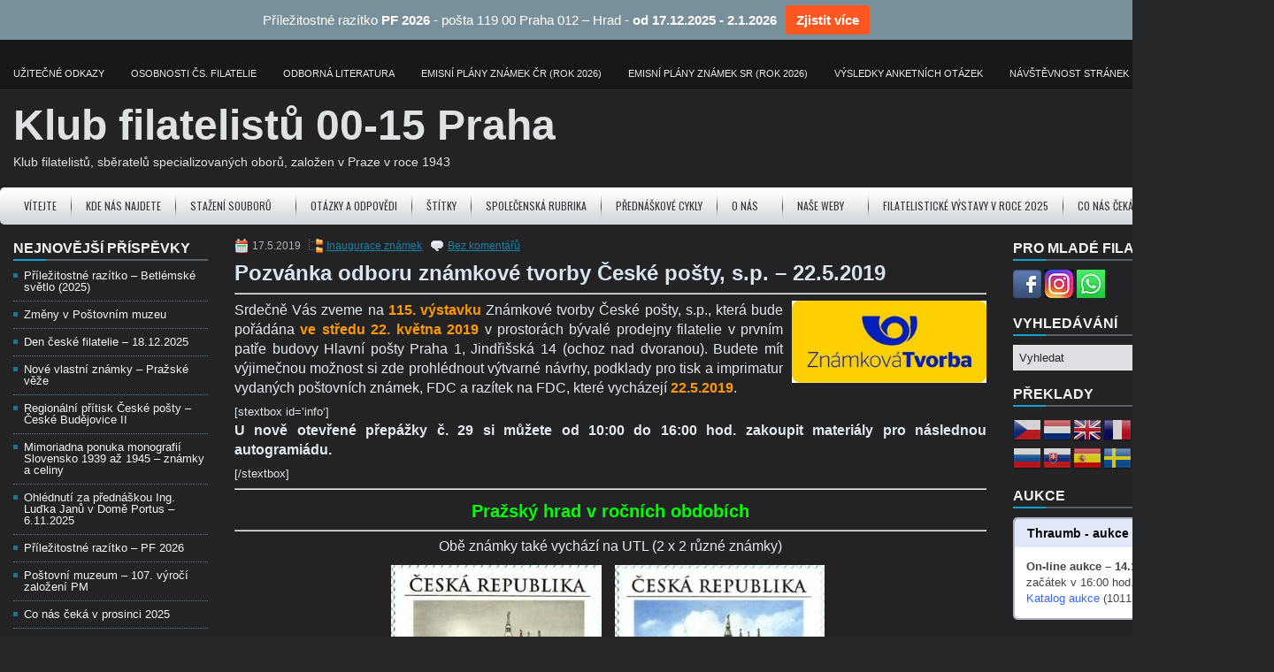

--- FILE ---
content_type: text/html; charset=UTF-8
request_url: https://www.kf0015.cz/pozvanka-odboru-znamkove-tvorby-ceske-posty-s-p-22-5-2019/
body_size: 22549
content:
<!DOCTYPE html><html xmlns="http://www.w3.org/1999/xhtml" lang="cs">
<head profile="http://gmpg.org/xfn/11">
<meta http-equiv="Content-Type" content="text/html; charset=UTF-8" />

<meta name="viewport" content="width=device-width, initial-scale=1.0" />

<link rel="stylesheet" href="https://www.kf0015.cz/wp-content/themes/GamesWP/lib/css/reset.css" type="text/css" media="screen, projection" />
<link rel="stylesheet" href="https://www.kf0015.cz/wp-content/themes/GamesWP/lib/css/defaults.css" type="text/css" media="screen, projection" />
<!--[if lt IE 8]><link rel="stylesheet" href="https://www.kf0015.cz/wp-content/themes/GamesWP/lib/css/ie.css" type="text/css" media="screen, projection" /><![endif]-->

<link rel="stylesheet" href="https://www.kf0015.cz/wp-content/themes/GamesWP/style.css" type="text/css" media="screen, projection" />

<meta name='robots' content='index, follow, max-image-preview:large, max-snippet:-1, max-video-preview:-1' />

	<!-- This site is optimized with the Yoast SEO plugin v26.5 - https://yoast.com/wordpress/plugins/seo/ -->
	<title>Pozvánka odboru známkové tvorby České pošty, s.p. – 22.5.2019</title>
	<link rel="canonical" href="https://www.kf0015.cz/pozvanka-odboru-znamkove-tvorby-ceske-posty-s-p-22-5-2019/" />
	<script type="application/ld+json" class="yoast-schema-graph">{"@context":"https://schema.org","@graph":[{"@type":"Article","@id":"https://www.kf0015.cz/pozvanka-odboru-znamkove-tvorby-ceske-posty-s-p-22-5-2019/#article","isPartOf":{"@id":"https://www.kf0015.cz/pozvanka-odboru-znamkove-tvorby-ceske-posty-s-p-22-5-2019/"},"author":{"name":"webmaster","@id":"https://www.kf0015.cz/#/schema/person/f977e92f65bb572c6ecacbcb5a1da5df"},"headline":"Pozvánka odboru známkové tvorby České pošty, s.p. – 22.5.2019","datePublished":"2019-05-17T08:58:59+00:00","dateModified":"2019-06-08T06:18:11+00:00","mainEntityOfPage":{"@id":"https://www.kf0015.cz/pozvanka-odboru-znamkove-tvorby-ceske-posty-s-p-22-5-2019/"},"wordCount":354,"commentCount":0,"publisher":{"@id":"https://www.kf0015.cz/#organization"},"image":{"@id":"https://www.kf0015.cz/pozvanka-odboru-znamkove-tvorby-ceske-posty-s-p-22-5-2019/#primaryimage"},"thumbnailUrl":"https://www.kf0015.cz/wp-content/uploads/2019/04/logo_znamkova_tvorba.jpg","articleSection":["Inaugurace známek"],"inLanguage":"cs","potentialAction":[{"@type":"CommentAction","name":"Comment","target":["https://www.kf0015.cz/pozvanka-odboru-znamkove-tvorby-ceske-posty-s-p-22-5-2019/#respond"]}]},{"@type":"WebPage","@id":"https://www.kf0015.cz/pozvanka-odboru-znamkove-tvorby-ceske-posty-s-p-22-5-2019/","url":"https://www.kf0015.cz/pozvanka-odboru-znamkove-tvorby-ceske-posty-s-p-22-5-2019/","name":"Pozvánka odboru známkové tvorby České pošty, s.p. – 22.5.2019","isPartOf":{"@id":"https://www.kf0015.cz/#website"},"primaryImageOfPage":{"@id":"https://www.kf0015.cz/pozvanka-odboru-znamkove-tvorby-ceske-posty-s-p-22-5-2019/#primaryimage"},"image":{"@id":"https://www.kf0015.cz/pozvanka-odboru-znamkove-tvorby-ceske-posty-s-p-22-5-2019/#primaryimage"},"thumbnailUrl":"https://www.kf0015.cz/wp-content/uploads/2019/04/logo_znamkova_tvorba.jpg","datePublished":"2019-05-17T08:58:59+00:00","dateModified":"2019-06-08T06:18:11+00:00","breadcrumb":{"@id":"https://www.kf0015.cz/pozvanka-odboru-znamkove-tvorby-ceske-posty-s-p-22-5-2019/#breadcrumb"},"inLanguage":"cs","potentialAction":[{"@type":"ReadAction","target":["https://www.kf0015.cz/pozvanka-odboru-znamkove-tvorby-ceske-posty-s-p-22-5-2019/"]}]},{"@type":"ImageObject","inLanguage":"cs","@id":"https://www.kf0015.cz/pozvanka-odboru-znamkove-tvorby-ceske-posty-s-p-22-5-2019/#primaryimage","url":"https://www.kf0015.cz/wp-content/uploads/2019/04/logo_znamkova_tvorba.jpg","contentUrl":"https://www.kf0015.cz/wp-content/uploads/2019/04/logo_znamkova_tvorba.jpg","width":600,"height":256},{"@type":"BreadcrumbList","@id":"https://www.kf0015.cz/pozvanka-odboru-znamkove-tvorby-ceske-posty-s-p-22-5-2019/#breadcrumb","itemListElement":[{"@type":"ListItem","position":1,"name":"Domů","item":"https://www.kf0015.cz/"},{"@type":"ListItem","position":2,"name":"Pozvánka odboru známkové tvorby České pošty, s.p. – 22.5.2019"}]},{"@type":"WebSite","@id":"https://www.kf0015.cz/#website","url":"https://www.kf0015.cz/","name":"KF 00-15 Praha","description":"Klub filatelistů, sběratelů specializovaných oborů, založen v Praze v roce 1943","publisher":{"@id":"https://www.kf0015.cz/#organization"},"alternateName":"KF 00-15 Praha","potentialAction":[{"@type":"SearchAction","target":{"@type":"EntryPoint","urlTemplate":"https://www.kf0015.cz/?s={search_term_string}"},"query-input":{"@type":"PropertyValueSpecification","valueRequired":true,"valueName":"search_term_string"}}],"inLanguage":"cs"},{"@type":"Organization","@id":"https://www.kf0015.cz/#organization","name":"Klub filatelistů 00-15 Praha","alternateName":"KF 00-15 Praha","url":"https://www.kf0015.cz/","logo":{"@type":"ImageObject","inLanguage":"cs","@id":"https://www.kf0015.cz/#/schema/logo/image/","url":"https://www.kf0015.cz/wp-content/uploads/2013/09/LOGO_KF0015_01a.jpg","contentUrl":"https://www.kf0015.cz/wp-content/uploads/2013/09/LOGO_KF0015_01a.jpg","width":200,"height":122,"caption":"Klub filatelistů 00-15 Praha"},"image":{"@id":"https://www.kf0015.cz/#/schema/logo/image/"}},{"@type":"Person","@id":"https://www.kf0015.cz/#/schema/person/f977e92f65bb572c6ecacbcb5a1da5df","name":"webmaster","image":{"@type":"ImageObject","inLanguage":"cs","@id":"https://www.kf0015.cz/#/schema/person/image/","url":"https://secure.gravatar.com/avatar/c499ac36f01462046c9771247448c0bca746eb69e073245f302c4ed7c6d31b0e?s=96&r=g","contentUrl":"https://secure.gravatar.com/avatar/c499ac36f01462046c9771247448c0bca746eb69e073245f302c4ed7c6d31b0e?s=96&r=g","caption":"webmaster"}}]}</script>
	<!-- / Yoast SEO plugin. -->


<link rel="alternate" type="application/rss+xml" title="Klub filatelistů 00-15 Praha &raquo; RSS komentářů pro Pozvánka odboru známkové tvorby České pošty, s.p. – 22.5.2019" href="https://www.kf0015.cz/pozvanka-odboru-znamkove-tvorby-ceske-posty-s-p-22-5-2019/feed/" />
<link rel="alternate" title="oEmbed (JSON)" type="application/json+oembed" href="https://www.kf0015.cz/wp-json/oembed/1.0/embed?url=https%3A%2F%2Fwww.kf0015.cz%2Fpozvanka-odboru-znamkove-tvorby-ceske-posty-s-p-22-5-2019%2F" />
<link rel="alternate" title="oEmbed (XML)" type="text/xml+oembed" href="https://www.kf0015.cz/wp-json/oembed/1.0/embed?url=https%3A%2F%2Fwww.kf0015.cz%2Fpozvanka-odboru-znamkove-tvorby-ceske-posty-s-p-22-5-2019%2F&#038;format=xml" />
<style id='wp-img-auto-sizes-contain-inline-css' type='text/css'>
img:is([sizes=auto i],[sizes^="auto," i]){contain-intrinsic-size:3000px 1500px}
/*# sourceURL=wp-img-auto-sizes-contain-inline-css */
</style>

<style id='wp-emoji-styles-inline-css' type='text/css'>

	img.wp-smiley, img.emoji {
		display: inline !important;
		border: none !important;
		box-shadow: none !important;
		height: 1em !important;
		width: 1em !important;
		margin: 0 0.07em !important;
		vertical-align: -0.1em !important;
		background: none !important;
		padding: 0 !important;
	}
/*# sourceURL=wp-emoji-styles-inline-css */
</style>
<link rel='stylesheet' id='wp-block-library-css' href='https://www.kf0015.cz/wp-includes/css/dist/block-library/style.min.css?ver=6.9' type='text/css' media='all' />
<style id='global-styles-inline-css' type='text/css'>
:root{--wp--preset--aspect-ratio--square: 1;--wp--preset--aspect-ratio--4-3: 4/3;--wp--preset--aspect-ratio--3-4: 3/4;--wp--preset--aspect-ratio--3-2: 3/2;--wp--preset--aspect-ratio--2-3: 2/3;--wp--preset--aspect-ratio--16-9: 16/9;--wp--preset--aspect-ratio--9-16: 9/16;--wp--preset--color--black: #000000;--wp--preset--color--cyan-bluish-gray: #abb8c3;--wp--preset--color--white: #ffffff;--wp--preset--color--pale-pink: #f78da7;--wp--preset--color--vivid-red: #cf2e2e;--wp--preset--color--luminous-vivid-orange: #ff6900;--wp--preset--color--luminous-vivid-amber: #fcb900;--wp--preset--color--light-green-cyan: #7bdcb5;--wp--preset--color--vivid-green-cyan: #00d084;--wp--preset--color--pale-cyan-blue: #8ed1fc;--wp--preset--color--vivid-cyan-blue: #0693e3;--wp--preset--color--vivid-purple: #9b51e0;--wp--preset--gradient--vivid-cyan-blue-to-vivid-purple: linear-gradient(135deg,rgb(6,147,227) 0%,rgb(155,81,224) 100%);--wp--preset--gradient--light-green-cyan-to-vivid-green-cyan: linear-gradient(135deg,rgb(122,220,180) 0%,rgb(0,208,130) 100%);--wp--preset--gradient--luminous-vivid-amber-to-luminous-vivid-orange: linear-gradient(135deg,rgb(252,185,0) 0%,rgb(255,105,0) 100%);--wp--preset--gradient--luminous-vivid-orange-to-vivid-red: linear-gradient(135deg,rgb(255,105,0) 0%,rgb(207,46,46) 100%);--wp--preset--gradient--very-light-gray-to-cyan-bluish-gray: linear-gradient(135deg,rgb(238,238,238) 0%,rgb(169,184,195) 100%);--wp--preset--gradient--cool-to-warm-spectrum: linear-gradient(135deg,rgb(74,234,220) 0%,rgb(151,120,209) 20%,rgb(207,42,186) 40%,rgb(238,44,130) 60%,rgb(251,105,98) 80%,rgb(254,248,76) 100%);--wp--preset--gradient--blush-light-purple: linear-gradient(135deg,rgb(255,206,236) 0%,rgb(152,150,240) 100%);--wp--preset--gradient--blush-bordeaux: linear-gradient(135deg,rgb(254,205,165) 0%,rgb(254,45,45) 50%,rgb(107,0,62) 100%);--wp--preset--gradient--luminous-dusk: linear-gradient(135deg,rgb(255,203,112) 0%,rgb(199,81,192) 50%,rgb(65,88,208) 100%);--wp--preset--gradient--pale-ocean: linear-gradient(135deg,rgb(255,245,203) 0%,rgb(182,227,212) 50%,rgb(51,167,181) 100%);--wp--preset--gradient--electric-grass: linear-gradient(135deg,rgb(202,248,128) 0%,rgb(113,206,126) 100%);--wp--preset--gradient--midnight: linear-gradient(135deg,rgb(2,3,129) 0%,rgb(40,116,252) 100%);--wp--preset--font-size--small: 13px;--wp--preset--font-size--medium: 20px;--wp--preset--font-size--large: 36px;--wp--preset--font-size--x-large: 42px;--wp--preset--spacing--20: 0.44rem;--wp--preset--spacing--30: 0.67rem;--wp--preset--spacing--40: 1rem;--wp--preset--spacing--50: 1.5rem;--wp--preset--spacing--60: 2.25rem;--wp--preset--spacing--70: 3.38rem;--wp--preset--spacing--80: 5.06rem;--wp--preset--shadow--natural: 6px 6px 9px rgba(0, 0, 0, 0.2);--wp--preset--shadow--deep: 12px 12px 50px rgba(0, 0, 0, 0.4);--wp--preset--shadow--sharp: 6px 6px 0px rgba(0, 0, 0, 0.2);--wp--preset--shadow--outlined: 6px 6px 0px -3px rgb(255, 255, 255), 6px 6px rgb(0, 0, 0);--wp--preset--shadow--crisp: 6px 6px 0px rgb(0, 0, 0);}:where(.is-layout-flex){gap: 0.5em;}:where(.is-layout-grid){gap: 0.5em;}body .is-layout-flex{display: flex;}.is-layout-flex{flex-wrap: wrap;align-items: center;}.is-layout-flex > :is(*, div){margin: 0;}body .is-layout-grid{display: grid;}.is-layout-grid > :is(*, div){margin: 0;}:where(.wp-block-columns.is-layout-flex){gap: 2em;}:where(.wp-block-columns.is-layout-grid){gap: 2em;}:where(.wp-block-post-template.is-layout-flex){gap: 1.25em;}:where(.wp-block-post-template.is-layout-grid){gap: 1.25em;}.has-black-color{color: var(--wp--preset--color--black) !important;}.has-cyan-bluish-gray-color{color: var(--wp--preset--color--cyan-bluish-gray) !important;}.has-white-color{color: var(--wp--preset--color--white) !important;}.has-pale-pink-color{color: var(--wp--preset--color--pale-pink) !important;}.has-vivid-red-color{color: var(--wp--preset--color--vivid-red) !important;}.has-luminous-vivid-orange-color{color: var(--wp--preset--color--luminous-vivid-orange) !important;}.has-luminous-vivid-amber-color{color: var(--wp--preset--color--luminous-vivid-amber) !important;}.has-light-green-cyan-color{color: var(--wp--preset--color--light-green-cyan) !important;}.has-vivid-green-cyan-color{color: var(--wp--preset--color--vivid-green-cyan) !important;}.has-pale-cyan-blue-color{color: var(--wp--preset--color--pale-cyan-blue) !important;}.has-vivid-cyan-blue-color{color: var(--wp--preset--color--vivid-cyan-blue) !important;}.has-vivid-purple-color{color: var(--wp--preset--color--vivid-purple) !important;}.has-black-background-color{background-color: var(--wp--preset--color--black) !important;}.has-cyan-bluish-gray-background-color{background-color: var(--wp--preset--color--cyan-bluish-gray) !important;}.has-white-background-color{background-color: var(--wp--preset--color--white) !important;}.has-pale-pink-background-color{background-color: var(--wp--preset--color--pale-pink) !important;}.has-vivid-red-background-color{background-color: var(--wp--preset--color--vivid-red) !important;}.has-luminous-vivid-orange-background-color{background-color: var(--wp--preset--color--luminous-vivid-orange) !important;}.has-luminous-vivid-amber-background-color{background-color: var(--wp--preset--color--luminous-vivid-amber) !important;}.has-light-green-cyan-background-color{background-color: var(--wp--preset--color--light-green-cyan) !important;}.has-vivid-green-cyan-background-color{background-color: var(--wp--preset--color--vivid-green-cyan) !important;}.has-pale-cyan-blue-background-color{background-color: var(--wp--preset--color--pale-cyan-blue) !important;}.has-vivid-cyan-blue-background-color{background-color: var(--wp--preset--color--vivid-cyan-blue) !important;}.has-vivid-purple-background-color{background-color: var(--wp--preset--color--vivid-purple) !important;}.has-black-border-color{border-color: var(--wp--preset--color--black) !important;}.has-cyan-bluish-gray-border-color{border-color: var(--wp--preset--color--cyan-bluish-gray) !important;}.has-white-border-color{border-color: var(--wp--preset--color--white) !important;}.has-pale-pink-border-color{border-color: var(--wp--preset--color--pale-pink) !important;}.has-vivid-red-border-color{border-color: var(--wp--preset--color--vivid-red) !important;}.has-luminous-vivid-orange-border-color{border-color: var(--wp--preset--color--luminous-vivid-orange) !important;}.has-luminous-vivid-amber-border-color{border-color: var(--wp--preset--color--luminous-vivid-amber) !important;}.has-light-green-cyan-border-color{border-color: var(--wp--preset--color--light-green-cyan) !important;}.has-vivid-green-cyan-border-color{border-color: var(--wp--preset--color--vivid-green-cyan) !important;}.has-pale-cyan-blue-border-color{border-color: var(--wp--preset--color--pale-cyan-blue) !important;}.has-vivid-cyan-blue-border-color{border-color: var(--wp--preset--color--vivid-cyan-blue) !important;}.has-vivid-purple-border-color{border-color: var(--wp--preset--color--vivid-purple) !important;}.has-vivid-cyan-blue-to-vivid-purple-gradient-background{background: var(--wp--preset--gradient--vivid-cyan-blue-to-vivid-purple) !important;}.has-light-green-cyan-to-vivid-green-cyan-gradient-background{background: var(--wp--preset--gradient--light-green-cyan-to-vivid-green-cyan) !important;}.has-luminous-vivid-amber-to-luminous-vivid-orange-gradient-background{background: var(--wp--preset--gradient--luminous-vivid-amber-to-luminous-vivid-orange) !important;}.has-luminous-vivid-orange-to-vivid-red-gradient-background{background: var(--wp--preset--gradient--luminous-vivid-orange-to-vivid-red) !important;}.has-very-light-gray-to-cyan-bluish-gray-gradient-background{background: var(--wp--preset--gradient--very-light-gray-to-cyan-bluish-gray) !important;}.has-cool-to-warm-spectrum-gradient-background{background: var(--wp--preset--gradient--cool-to-warm-spectrum) !important;}.has-blush-light-purple-gradient-background{background: var(--wp--preset--gradient--blush-light-purple) !important;}.has-blush-bordeaux-gradient-background{background: var(--wp--preset--gradient--blush-bordeaux) !important;}.has-luminous-dusk-gradient-background{background: var(--wp--preset--gradient--luminous-dusk) !important;}.has-pale-ocean-gradient-background{background: var(--wp--preset--gradient--pale-ocean) !important;}.has-electric-grass-gradient-background{background: var(--wp--preset--gradient--electric-grass) !important;}.has-midnight-gradient-background{background: var(--wp--preset--gradient--midnight) !important;}.has-small-font-size{font-size: var(--wp--preset--font-size--small) !important;}.has-medium-font-size{font-size: var(--wp--preset--font-size--medium) !important;}.has-large-font-size{font-size: var(--wp--preset--font-size--large) !important;}.has-x-large-font-size{font-size: var(--wp--preset--font-size--x-large) !important;}
/*# sourceURL=global-styles-inline-css */
</style>

<style id='classic-theme-styles-inline-css' type='text/css'>
/*! This file is auto-generated */
.wp-block-button__link{color:#fff;background-color:#32373c;border-radius:9999px;box-shadow:none;text-decoration:none;padding:calc(.667em + 2px) calc(1.333em + 2px);font-size:1.125em}.wp-block-file__button{background:#32373c;color:#fff;text-decoration:none}
/*# sourceURL=/wp-includes/css/classic-themes.min.css */
</style>
<link rel='stylesheet' id='wpdm-fonticon-css' href='https://www.kf0015.cz/wp-content/plugins/download-manager/assets/wpdm-iconfont/css/wpdm-icons.css?ver=6.9' type='text/css' media='all' />
<link rel='stylesheet' id='wpdm-front-css' href='https://www.kf0015.cz/wp-content/plugins/download-manager/assets/css/front.min.css?ver=6.9' type='text/css' media='all' />
<link rel='stylesheet' id='email-subscribers-css' href='https://www.kf0015.cz/wp-content/plugins/email-subscribers/lite/public/css/email-subscribers-public.css?ver=5.9.11' type='text/css' media='all' />
<link rel='stylesheet' id='wp-polls-css' href='https://www.kf0015.cz/wp-content/plugins/wp-polls/polls-css.css?ver=2.77.3' type='text/css' media='all' />
<style id='wp-polls-inline-css' type='text/css'>
.wp-polls .pollbar {
	margin: 1px;
	font-size: 6px;
	line-height: 8px;
	height: 8px;
	background-image: url('https://www.kf0015.cz/wp-content/plugins/wp-polls/images/default/pollbg.gif');
	border: 1px solid #c8c8c8;
}

/*# sourceURL=wp-polls-inline-css */
</style>
<link rel='stylesheet' id='njt-nofi-css' href='https://www.kf0015.cz/wp-content/plugins/notibar/assets/frontend/css/notibar.css?ver=2.1.8' type='text/css' media='all' />
<link rel='stylesheet' id='slb_core-css' href='https://www.kf0015.cz/wp-content/plugins/simple-lightbox/client/css/app.css?ver=2.9.4' type='text/css' media='all' />
<link rel='stylesheet' id='iworks_upprev_frontend-css' href='https://www.kf0015.cz/wp-content/plugins/upprev/assets/styles/frontend.min.css?ver=4.0' type='text/css' media='all' />
<script type="text/javascript" src="https://www.kf0015.cz/wp-includes/js/jquery/jquery.min.js?ver=3.7.1" id="jquery-core-js"></script>
<script type="text/javascript" src="https://www.kf0015.cz/wp-includes/js/jquery/jquery-migrate.min.js?ver=3.4.1" id="jquery-migrate-js"></script>
<script type="text/javascript" src="https://www.kf0015.cz/wp-content/plugins/download-manager/assets/js/wpdm.min.js?ver=6.9" id="wpdm-frontend-js-js"></script>
<script type="text/javascript" id="wpdm-frontjs-js-extra">
/* <![CDATA[ */
var wpdm_url = {"home":"https://www.kf0015.cz/","site":"https://www.kf0015.cz/","ajax":"https://www.kf0015.cz/wp-admin/admin-ajax.php"};
var wpdm_js = {"spinner":"\u003Ci class=\"wpdm-icon wpdm-sun wpdm-spin\"\u003E\u003C/i\u003E","client_id":"de1a9482a81ddfa67b134e4cdca74b0f"};
var wpdm_strings = {"pass_var":"Password Verified!","pass_var_q":"Please click following button to start download.","start_dl":"Start Download"};
//# sourceURL=wpdm-frontjs-js-extra
/* ]]> */
</script>
<script type="text/javascript" src="https://www.kf0015.cz/wp-content/plugins/download-manager/assets/js/front.min.js?ver=3.3.36" id="wpdm-frontjs-js"></script>
<script type="text/javascript" src="https://www.kf0015.cz/wp-content/themes/GamesWP/lib/js/superfish.js?ver=6.9" id="superfish-js"></script>
<script type="text/javascript" src="https://www.kf0015.cz/wp-content/themes/GamesWP/lib/js/jquery.mobilemenu.js?ver=6.9" id="mobilemenu-js"></script>
<script type="text/javascript" id="iworks_upprev_frontend-js-extra">
/* <![CDATA[ */
var iworks_upprev = {"animation":"fade","close_button_show":"1","color_set":"0","compare":"simple","configuration":"advance","css_border_width":"2px 0 0 0","css_bottom":"5","css_side":"5","css_width":"360","excerpt_length":"20","excerpt_show":"1","ga_opt_noninteraction":"1","ga_track_clicks":"1","ga_track_views":"1","header_show":"1","header_text":"","ignore_sticky_posts":"1","number_of_posts":"3","offset_element":"#comments","offset_percent":"75","reopen_button_show":"1","show_thumb":"1","taxonomy_limit":"0","thumb_height":null,"thumb_width":"48","url_new_window":"0","url_prefix":"","url_suffix":"","position":{"raw":"right","top":0,"left":0,"center":0,"middle":0,"all":"right"},"title":"Pozv\u00e1nka odboru zn\u00e1mkov\u00e9 tvorby \u010cesk\u00e9 po\u0161ty, s.p. \u2013 22.5.2019","p":"55553","nonce":"0965a57427","ajaxurl":"https://www.kf0015.cz/wp-admin/admin-ajax.php"};
//# sourceURL=iworks_upprev_frontend-js-extra
/* ]]> */
</script>
<script type="text/javascript" src="https://www.kf0015.cz/wp-content/plugins/upprev/assets/scripts/upprev.min.js?ver=4.0" id="iworks_upprev_frontend-js"></script>
<link rel="https://api.w.org/" href="https://www.kf0015.cz/wp-json/" /><link rel="alternate" title="JSON" type="application/json" href="https://www.kf0015.cz/wp-json/wp/v2/posts/55553" /><link rel="EditURI" type="application/rsd+xml" title="RSD" href="https://www.kf0015.cz/xmlrpc.php?rsd" />

<link rel='shortlink' href='https://www.kf0015.cz/?p=55553' />

		<!-- GA Google Analytics @ https://m0n.co/ga -->
		<script async src="https://www.googletagmanager.com/gtag/js?id=G-ZNKDCH9S35"></script>
		<script>
			window.dataLayer = window.dataLayer || [];
			function gtag(){dataLayer.push(arguments);}
			gtag('js', new Date());
			gtag('config', 'G-ZNKDCH9S35');
		</script>

	<meta name="TagPages" content="1.64"/>
<link rel="shortcut icon" href="https://www.kf0015.cz/wp-content/themes/GamesWP/images/favicon.png" type="image/x-icon" />
<link rel="alternate" type="application/rss+xml" title="Klub filatelistů 00-15 Praha RSS Feed" href="https://www.kf0015.cz/feed/" />
<link rel="pingback" href="https://www.kf0015.cz/xmlrpc.php" />
<style type="text/css">.recentcomments a{display:inline !important;padding:0 !important;margin:0 !important;}</style>		<style type="text/css" id="wp-custom-css">
			nav ul li:hover > ul {
  display: block;
  z-index: 9999;
}
		</style>
		<meta name="generator" content="WordPress Download Manager 3.3.36" />
                <style>
        /* WPDM Link Template Styles */        </style>
                <style>

            :root {
                --color-primary: #4a8eff;
                --color-primary-rgb: 74, 142, 255;
                --color-primary-hover: #4a8eff;
                --color-primary-active: #4a8eff;
                --clr-sec: #6c757d;
                --clr-sec-rgb: 108, 117, 125;
                --clr-sec-hover: #6c757d;
                --clr-sec-active: #6c757d;
                --color-secondary: #6c757d;
                --color-secondary-rgb: 108, 117, 125;
                --color-secondary-hover: #6c757d;
                --color-secondary-active: #6c757d;
                --color-success: #18ce0f;
                --color-success-rgb: 24, 206, 15;
                --color-success-hover: #18ce0f;
                --color-success-active: #18ce0f;
                --color-info: #2CA8FF;
                --color-info-rgb: 44, 168, 255;
                --color-info-hover: #2CA8FF;
                --color-info-active: #2CA8FF;
                --color-warning: #FFB236;
                --color-warning-rgb: 255, 178, 54;
                --color-warning-hover: #FFB236;
                --color-warning-active: #FFB236;
                --color-danger: #ff5062;
                --color-danger-rgb: 255, 80, 98;
                --color-danger-hover: #ff5062;
                --color-danger-active: #ff5062;
                --color-green: #30b570;
                --color-blue: #0073ff;
                --color-purple: #8557D3;
                --color-red: #ff5062;
                --color-muted: rgba(69, 89, 122, 0.6);
                --wpdm-font: "-apple-system", -apple-system, BlinkMacSystemFont, "Segoe UI", Roboto, Helvetica, Arial, sans-serif, "Apple Color Emoji", "Segoe UI Emoji", "Segoe UI Symbol";
            }

            .wpdm-download-link.btn.btn-info {
                border-radius: 4px;
            }


        </style>
        <style type="text/css">
 </style>

<link rel='stylesheet' id='yarppRelatedCss-css' href='https://www.kf0015.cz/wp-content/plugins/yet-another-related-posts-plugin/style/related.css?ver=5.30.11' type='text/css' media='all' />
<link rel='stylesheet' id='su-shortcodes-css' href='https://www.kf0015.cz/wp-content/plugins/shortcodes-ultimate/includes/css/shortcodes.css?ver=7.4.7' type='text/css' media='all' />
</head>

<body class="wp-singular post-template-default single single-post postid-55553 single-format-standard wp-theme-GamesWP">
 <div id="wrapper"> 
<div id="container">


    <div class="clearfix">
        			<div class="menu-primary-container"><ul id="menu-ostatni" class="menus menu-primary"><li id="menu-item-33340" class="menu-item menu-item-type-post_type menu-item-object-page menu-item-33340"><a href="https://www.kf0015.cz/uzitecne-odkazy-nove/">Užitečné odkazy</a></li>
<li id="menu-item-2148" class="menu-item menu-item-type-post_type menu-item-object-page menu-item-2148"><a href="https://www.kf0015.cz/rytci-znamek/">Osobnosti čs. filatelie</a></li>
<li id="menu-item-4380" class="menu-item menu-item-type-post_type menu-item-object-post menu-item-4380"><a href="https://www.kf0015.cz/odborna-literatura/">Odborná literatura</a></li>
<li id="menu-item-62191" class="menu-item menu-item-type-post_type menu-item-object-post menu-item-62191"><a href="https://www.kf0015.cz/emisni-plany-znamek-cr/">Emisní plány známek ČR (rok 2026)</a></li>
<li id="menu-item-60875" class="menu-item menu-item-type-post_type menu-item-object-post menu-item-60875"><a href="https://www.kf0015.cz/emisni-plany-znamek-sr/">Emisní plány známek SR (rok 2026)</a></li>
<li id="menu-item-5752" class="menu-item menu-item-type-post_type menu-item-object-page menu-item-5752"><a href="https://www.kf0015.cz/vysledky-poradanych-anket/">Výsledky anketních otázek</a></li>
<li id="menu-item-8238" class="menu-item menu-item-type-post_type menu-item-object-page menu-item-8238"><a href="https://www.kf0015.cz/navstevnost-stranek/">Návštěvnost stránek</a></li>
<li id="menu-item-62192" class="menu-item menu-item-type-post_type menu-item-object-page menu-item-62192"><a href="https://www.kf0015.cz/site/">Mapa stránek</a></li>
</ul></div>              <!--.primary menu--> 	
                
        <div id="top-social-profiles">
                    </div>
    </div>
    

    <div id="header">
    
        <div class="logo">
         
             
                <h1 class="site_title"><a href="https://www.kf0015.cz">Klub filatelistů 00-15 Praha</a></h1>
             
            
             
                <h2 class="site_description"><br>Klub filatelistů, sběratelů specializovaných oborů, založen v Praze v roce 1943</h2>
             
         
        </div><!-- .logo -->

        <div class="header-right">
            <img class="aligncenter" src="https://www.kf0015.cz/wp-content/uploads/2025/12/Vanoce_2025.jpg" alt="Vánoce 2025" width="137" height="90" /> 
        </div><!-- .header-right -->
        
    </div><!-- #header -->
    
            <div class="clearfix">
            			<div class="menu-secondary-container"><ul id="menu-vodorovne" class="menus menu-secondary"><li id="menu-item-67" class="menu-item menu-item-type-custom menu-item-object-custom menu-item-home menu-item-67"><a href="https://www.kf0015.cz/">Vítejte</a></li>
<li id="menu-item-35487" class="menu-item menu-item-type-post_type menu-item-object-page menu-item-35487"><a href="https://www.kf0015.cz/kde-nas-najdete/">Kde nás najdete</a></li>
<li id="menu-item-22942" class="menu-item menu-item-type-post_type menu-item-object-page menu-item-has-children menu-item-22942"><a href="https://www.kf0015.cz/stazeni-souboru-2/">Stažení souborů</a>
<ul class="sub-menu">
	<li id="menu-item-73532" class="menu-item menu-item-type-post_type menu-item-object-page menu-item-73532"><a href="https://www.kf0015.cz/dokumenty-svazu-ceskych-filatelistu/">Dokumenty Svazu českých filatelistů</a></li>
	<li id="menu-item-73913" class="menu-item menu-item-type-post_type menu-item-object-page menu-item-73913"><a href="https://www.kf0015.cz/katalogy-a-dalsi-literatura/">Katalogy a další literatura</a></li>
	<li id="menu-item-73918" class="menu-item menu-item-type-post_type menu-item-object-page menu-item-73918"><a href="https://www.kf0015.cz/klubove-materialy/">Klubové materiály</a></li>
	<li id="menu-item-73917" class="menu-item menu-item-type-post_type menu-item-object-page menu-item-73917"><a href="https://www.kf0015.cz/materialy-z-prednasek/">Materiály z přednášek</a></li>
	<li id="menu-item-73916" class="menu-item menu-item-type-post_type menu-item-object-page menu-item-73916"><a href="https://www.kf0015.cz/postovni-tiskarna-cenin/">Poštovní tiskárna cenin</a></li>
	<li id="menu-item-73915" class="menu-item menu-item-type-post_type menu-item-object-page menu-item-73915"><a href="https://www.kf0015.cz/zajimavosti/">Zajímavosti</a></li>
	<li id="menu-item-73914" class="menu-item menu-item-type-post_type menu-item-object-page menu-item-73914"><a href="https://www.kf0015.cz/bulletiny-r-nalepek/">Bulletiny R-nálepek</a></li>
</ul>
</li>
<li id="menu-item-64416" class="menu-item menu-item-type-post_type menu-item-object-page menu-item-64416"><a href="https://www.kf0015.cz/otazky-a-odpovedi/">Otázky a odpovědi</a></li>
<li id="menu-item-34829" class="menu-item menu-item-type-post_type menu-item-object-page menu-item-34829"><a href="https://www.kf0015.cz/prehled-stitku/">Štítky</a></li>
<li id="menu-item-27280" class="menu-item menu-item-type-taxonomy menu-item-object-category menu-item-27280"><a href="https://www.kf0015.cz/Rubriky/spolecenska_rubrika/">Společenská rubrika</a></li>
<li id="menu-item-35489" class="menu-item menu-item-type-post_type menu-item-object-page menu-item-35489"><a href="https://www.kf0015.cz/prehledy-prednaskovych-cyklu/">Přednáškové cykly</a></li>
<li id="menu-item-35486" class="menu-item menu-item-type-post_type menu-item-object-page menu-item-has-children menu-item-35486"><a href="https://www.kf0015.cz/o-nas/">O nás</a>
<ul class="sub-menu">
	<li id="menu-item-35488" class="menu-item menu-item-type-post_type menu-item-object-page menu-item-35488"><a href="https://www.kf0015.cz/organy-klubu/">Orgány klubu</a></li>
	<li id="menu-item-56023" class="menu-item menu-item-type-post_type menu-item-object-page menu-item-56023"><a href="https://www.kf0015.cz/prijimame-nove-cleny/">Přijímáme nové členy</a></li>
	<li id="menu-item-35497" class="menu-item menu-item-type-post_type menu-item-object-page menu-item-35497"><a href="https://www.kf0015.cz/exponaty-na-exponetu/">Exponáty na EXPONETU</a></li>
	<li id="menu-item-35752" class="menu-item menu-item-type-post_type menu-item-object-post menu-item-35752"><a href="https://www.kf0015.cz/fepa/">Ocenění FEPA za rok 2014</a></li>
	<li id="menu-item-49998" class="menu-item menu-item-type-taxonomy menu-item-object-category menu-item-49998"><a href="https://www.kf0015.cz/Rubriky/70-let-klubu/">70 let klubu</a></li>
	<li id="menu-item-52676" class="menu-item menu-item-type-taxonomy menu-item-object-category menu-item-52676"><a href="https://www.kf0015.cz/Rubriky/75-let-klubu/">75 let klubu</a></li>
	<li id="menu-item-70661" class="menu-item menu-item-type-taxonomy menu-item-object-category menu-item-70661"><a href="https://www.kf0015.cz/Rubriky/80-let-klubu/">80 let klubu</a></li>
</ul>
</li>
<li id="menu-item-70973" class="menu-item menu-item-type-post_type menu-item-object-page menu-item-has-children menu-item-70973"><a href="https://www.kf0015.cz/nase-weby/">Naše weby</a>
<ul class="sub-menu">
	<li id="menu-item-65227" class="menu-item menu-item-type-custom menu-item-object-custom menu-item-65227"><a target="_blank" href="https://modry.kf0015.cz">Modré výplatní otisky</a></li>
	<li id="menu-item-65228" class="menu-item menu-item-type-custom menu-item-object-custom menu-item-65228"><a target="_blank" href="https://special.kf0015.cz">Speciální databáze</a></li>
	<li id="menu-item-65229" class="menu-item menu-item-type-custom menu-item-object-custom menu-item-65229"><a target="_blank" href="https://www.vyplatniotisky.cz">Výplatní otisky</a></li>
	<li id="menu-item-67044" class="menu-item menu-item-type-custom menu-item-object-custom menu-item-67044"><a target="_blank" href="https://www.historiepost.cz">Historie pošt</a></li>
</ul>
</li>
<li id="menu-item-75024" class="menu-item menu-item-type-post_type menu-item-object-post menu-item-75024"><a href="https://www.kf0015.cz/filatelisticke-vystavy-v-roce-2025/">Filatelistické výstavy v roce 2025</a></li>
<li id="menu-item-77189" class="menu-item menu-item-type-post_type menu-item-object-post menu-item-77189"><a href="https://www.kf0015.cz/co-nas-ceka-v-prosinci-2025/">Co nás čeká v prosinci 2025</a></li>
</ul></div>              <!--.secondary menu--> 	
                </div>
    
    <div id="main">
    
            
        <div id="content">
            
                    
            
    <div class="post post-single clearfix post-55553 type-post status-publish format-standard hentry category-inaugurace_znamek" id="post-55553">
        
        <div class="postmeta-primary">
    
            <span class="meta_date">17.5.2019</span>
           &nbsp; <span class="meta_categories"><a href="https://www.kf0015.cz/Rubriky/inaugurace_znamek/" rel="category tag">Inaugurace známek</a></span>
    
                 &nbsp; <span class="meta_comments"><a href="https://www.kf0015.cz/pozvanka-odboru-znamkove-tvorby-ceske-posty-s-p-22-5-2019/#respond">Bez komentářů</a></span> 
        </div>
        
        <h2 class="title">Pozvánka odboru známkové tvorby České pošty, s.p. – 22.5.2019</h2>

        <div class="entry clearfix">
            
                        
            <hr />
<h4 style="text-align: justify;"><img decoding="async" class="alignright wp-image-55203" src="https://www.kf0015.cz/wp-content/uploads/2019/04/logo_znamkova_tvorba.jpg" alt="" width="220" height="94" srcset="https://www.kf0015.cz/wp-content/uploads/2019/04/logo_znamkova_tvorba.jpg 600w, https://www.kf0015.cz/wp-content/uploads/2019/04/logo_znamkova_tvorba-300x128.jpg 300w" sizes="(max-width: 220px) 100vw, 220px" />Srdečně Vás zveme na <span style="color: #ff9900;"><strong>115. výstavku</strong></span> Známkové tvorby České pošty, s.p., která bude pořádána <span style="color: #ff9900;"><strong>ve středu 22. května 2019</strong></span> v prostorách bývalé prodejny filatelie v prvním patře budovy Hlavní pošty Praha 1, Jindřišská 14 (ochoz nad dvoranou). Budete mít výjimečnou možnost si zde prohlédnout výtvarné návrhy, podklady pro tisk a imprimatur vydaných poštovních známek, FDC a razítek na FDC, které vycházejí <strong><span style="color: #ff9900;">22.5.2019</span></strong>.</h4>
[stextbox id=&#8217;info&#8216;]
<h4 style="text-align: justify;"><strong>U nově otevřené přepážky č. 29 si můžete od 10:00 do 16:00 hod. zakoupit materiály pro následnou autogramiádu.</strong></h4>
[/stextbox]
<hr />
<p><span id="more-55553"></span></p>
<h3 style="text-align: center;"><strong><span style="color: #00ff00;">Pražský hrad v ročních obdobích</span></strong></h3>
<hr />
<h4 style="text-align: center;">Obě známky také vychází na UTL (2 x 2 různé známky)</h4>
<table class="aligncenter" style="border-collapse: collapse; width: 59.4357%;" border="0">
<tbody>
<tr>
<td style="width: 50%;">
<h4 style="text-align: center;"><span style="text-decoration: underline;"><a href="https://www.kf0015.cz/wp-content/uploads/2019/05/Prazsky_hrad_zima_2019.jpg" data-slb-active="1" data-slb-asset="920758824" data-slb-internal="0" data-slb-group="55553"><img fetchpriority="high" decoding="async" class="aligncenter wp-image-55555" src="https://www.kf0015.cz/wp-content/uploads/2019/05/Prazsky_hrad_zima_2019.jpg" alt="" width="250" height="304" srcset="https://www.kf0015.cz/wp-content/uploads/2019/05/Prazsky_hrad_zima_2019.jpg 300w, https://www.kf0015.cz/wp-content/uploads/2019/05/Prazsky_hrad_zima_2019-247x300.jpg 247w" sizes="(max-width: 250px) 100vw, 250px" /></a></span></h4>
</td>
<td style="width: 50%; text-align: center;"><a href="https://www.kf0015.cz/wp-content/uploads/2019/05/Prazsky_hrad_leto_2019.jpg" data-slb-active="1" data-slb-asset="1913797201" data-slb-internal="0" data-slb-group="55553"><img decoding="async" class="aligncenter wp-image-55554" src="https://www.kf0015.cz/wp-content/uploads/2019/05/Prazsky_hrad_leto_2019.jpg" alt="" width="251" height="304" srcset="https://www.kf0015.cz/wp-content/uploads/2019/05/Prazsky_hrad_leto_2019.jpg 300w, https://www.kf0015.cz/wp-content/uploads/2019/05/Prazsky_hrad_leto_2019-247x300.jpg 247w" sizes="(max-width: 251px) 100vw, 251px" /></a></td>
</tr>
<tr>
<td style="width: 50%;">
<h4 style="text-align: right;"><span style="text-decoration: underline;">nominální hodnota:</span><br />
<span style="text-decoration: underline;">autor:</span><br />
<span style="text-decoration: underline;">rytec:</span></h4>
</td>
<td style="width: 50%;">
<h4 style="text-align: left;"><strong><span style="color: #00ccff;">&#8218;E&#8216; &#8211; 39 Kč</span></strong><br />
Adolf Absolon<br />
Martin Srb</h4>
</td>
</tr>
</tbody>
</table>
<hr />
<h3 style="text-align: center;"><strong><span style="color: #00ff00;">50 let Čtyřlístku</span></strong></h3>
<hr />
<h4 style="text-align: center;">Obě známky vychází ve formě známkového sešitku (5 x 2 ks různé výplatní známky)<br />
Obě známky jsou samostatně neprodejné</h4>
<table class="aligncenter" style="border-collapse: collapse; width: 59.4357%;" border="0">
<tbody>
<tr>
<td style="width: 50%; text-align: center;"><img loading="lazy" decoding="async" class="alignnone size-full wp-image-55575" src="https://www.kf0015.cz/wp-content/uploads/2019/05/50_Ctyrlistek_A_2019.jpg" alt="" width="300" height="236" /></td>
<td style="width: 50%; text-align: center;"><img loading="lazy" decoding="async" class="alignnone size-full wp-image-55576" src="https://www.kf0015.cz/wp-content/uploads/2019/05/50_Ctyrlistek_B_2019.jpg" alt="" width="300" height="236" /></td>
</tr>
<tr>
<td style="width: 50%;">
<h4 style="text-align: right;"><span style="text-decoration: underline;">nominální hodnota:</span><br />
<span style="text-decoration: underline;">autor:</span></h4>
</td>
<td style="width: 50%;">
<h4 style="text-align: left;"><strong><span style="color: #00ccff;">&#8218;A&#8216; &#8211; 19 Kč</span></strong><br />
Jaroslav Němeček</h4>
</td>
</tr>
</tbody>
</table>
<hr />
<h3 style="text-align: center;"><strong><span style="color: #00ff00;">Osobnosti: Gelasius Dobner </span>a<span style="color: #00ff00;"> Pampeliška</span></strong></h3>
<hr />
<table style="border-collapse: collapse; width: 100%;" border="0">
<tbody>
<tr>
<td style="width: 20%; text-align: center;">
<h4 style="text-align: center;"><span style="text-decoration: underline;">nominální hodnota:</span><br />
<strong><span style="color: #00ccff;">27 Kč</span></strong></h4>
<h4 style="text-align: center;"><span style="text-decoration: underline;">autorka:</span><br />
Renata Fučíková</h4>
</td>
<td style="width: 35%; text-align: center;"><a href="https://www.kf0015.cz/wp-content/uploads/2019/05/Dobner_2019.jpg" data-slb-active="1" data-slb-asset="600362052" data-slb-internal="0" data-slb-group="55553"><img loading="lazy" decoding="async" class="aligncenter wp-image-55563" src="https://www.kf0015.cz/wp-content/uploads/2019/05/Dobner_2019.jpg" alt="" width="272" height="165" /></a></td>
<td style="width: 25%; text-align: center;"><a href="https://www.kf0015.cz/wp-content/uploads/2019/05/Pampeliska_2019.jpg" data-slb-active="1" data-slb-asset="1404780537" data-slb-internal="0" data-slb-group="55553"><img loading="lazy" decoding="async" class="aligncenter wp-image-55564" src="https://www.kf0015.cz/wp-content/uploads/2019/05/Pampeliska_2019.jpg" alt="" width="138" height="165" /></a></td>
<td style="width: 20%; text-align: center;">
<h4 style="text-align: center;"><span style="text-decoration: underline;">nominální hodnota:</span><br />
<strong><span style="color: #00ccff;">&#8218;E&#8216; 39 Kč</span></strong></h4>
<h4 style="text-align: center;"><span style="text-decoration: underline;">autorka:</span><br />
Anna Khunová</h4>
</td>
</tr>
</tbody>
</table>
<hr />
<h4 style="text-align: justify;"><span style="text-decoration: underline;">Účast přislíbili:</span> A. Absolon, M. Srb, R. Fučíková, J. Němeček a A. Khunová.</h4>
<h4 style="text-align: justify;"><span style="text-decoration: underline;">Hosté:</span> Tradičními hosty budou zástupci Poštovní tiskárny cenin Praha, a.s.</h4>
<h4 style="text-align: justify;"><span style="text-decoration: underline;">Program:</span></h4>
<h4>13:00 hod. otevření výstavky pro veřejnost<br />
15:00 hod. zahájení akce<br />
15:05 hod. zahájení s autory &#8211; premiérové představení nových známek a následná autogramiáda<br />
16:30 hod. ukončení akce</h4>
<hr />
<h4 style="text-align: justify;">Prosíme, pro autogramiádu si nachystejte <strong><u>pouze materiály, které byly v den výstavky vydány</u> </strong>a přizpůsobte jejich počet tak, aby se dostalo na všechny, tzn. na osobu <span style="color: #00ccff;"><strong>maximálně 10 ks</strong></span> k podpisu od jednoho autora!</h4>
<hr />
<table class="aligncenter" style="border-collapse: collapse; width: 70%;" border="0">
<tbody>
<tr>
<td style="width: 50%;"><img loading="lazy" decoding="async" class="wp-image-15621 aligncenter" src="https://www.kf0015.cz/wp-content/uploads/2014/04/MASA_CHABOVA_02.jpg" alt="MASA_CHABOVA_02" width="163" height="122" srcset="https://www.kf0015.cz/wp-content/uploads/2014/04/MASA_CHABOVA_02.jpg 500w, https://www.kf0015.cz/wp-content/uploads/2014/04/MASA_CHABOVA_02-300x225.jpg 300w" sizes="auto, (max-width: 163px) 100vw, 163px" /></td>
<td style="width: 50%;">
<h4>Prodejna známkové tvorby<br />
Marie Chábová &#8211; vedoucí oddělení<br />
Jindřišská 14, 110 00 Praha 1</h4>
<h4>Tel.: +420 <strong>954 301 420</strong><br />
GSM: +420 <strong>605 220 617</strong><br />
e-mail: <a href="mailto:chabova.marie@cpost.cz">chabova.marie@cpost.cz</a></h4>
</td>
</tr>
</tbody>
</table>
<hr />
<div class='yarpp yarpp-related yarpp-related-website yarpp-template-list'>
<!-- YARPP List -->
<h3>Podobné příspěvky (jsou automaticky vybírány programem):</h3><ol>
<li><a href="https://www.kf0015.cz/pozvanka-odboru-znamkove-tvorby-ceske-posty-s-p-27-11-2019/" rel="bookmark" title="Pozvánka odboru známkové tvorby České pošty, s.p. – 27.11.2019">Pozvánka odboru známkové tvorby České pošty, s.p. – 27.11.2019</a></li>
<li><a href="https://www.kf0015.cz/pozvanka-odboru-znamkove-tvorby-ceske-posty-s-p-13-11-2019/" rel="bookmark" title="Pozvánka odboru známkové tvorby České pošty, s.p. – 13.11.2019">Pozvánka odboru známkové tvorby České pošty, s.p. – 13.11.2019</a></li>
<li><a href="https://www.kf0015.cz/pozvanka-odboru-znamkove-tvorby-ceske-posty-s-p-2-10-2019/" rel="bookmark" title="Pozvánka odboru známkové tvorby České pošty, s.p. &#8211; 2.10.2019">Pozvánka odboru známkové tvorby České pošty, s.p. &#8211; 2.10.2019</a></li>
<li><a href="https://www.kf0015.cz/pozvanka-odboru-znamkove-tvorby-ceske-posty-s-p-26-6-2019/" rel="bookmark" title="Pozvánka odboru známkové tvorby České pošty, s.p. – 26.6.2019">Pozvánka odboru známkové tvorby České pošty, s.p. – 26.6.2019</a></li>
<li><a href="https://www.kf0015.cz/pozvanka-odboru-znamkove-tvorby-ceske-posty-s-p-12-6-2019/" rel="bookmark" title="Pozvánka odboru známkové tvorby České pošty, s.p. – 12.6.2019">Pozvánka odboru známkové tvorby České pošty, s.p. – 12.6.2019</a></li>
<li><a href="https://www.kf0015.cz/pozvanka-odboru-znamkove-tvorby-ceske-posty-s-p-14-2-2019/" rel="bookmark" title="Pozvánka odboru známkové tvorby České pošty, s.p. – 14.2.2019">Pozvánka odboru známkové tvorby České pošty, s.p. – 14.2.2019</a></li>
</ol>
</div>
<div id="upprev-trigger"></div>    
        </div>
        
         
        
    
    </div><!-- Post ID 55553 -->
    
    
       
        
    	<div id="respond" class="comment-respond">
		<h3 id="reply-title" class="comment-reply-title">Napsat komentář <small><a rel="nofollow" id="cancel-comment-reply-link" href="/pozvanka-odboru-znamkove-tvorby-ceske-posty-s-p-22-5-2019/#respond" style="display:none;">Zrušit odpověď na komentář</a></small></h3><form action="https://www.kf0015.cz/wp-comments-post.php" method="post" id="commentform" class="comment-form"><p class="comment-notes"><span id="email-notes">Vaše e-mailová adresa nebude zveřejněna.</span> <span class="required-field-message">Vyžadované informace jsou označeny <span class="required">*</span></span></p><p class="comment-form-comment"><label for="comment">Komentář <span class="required">*</span></label> <textarea id="comment" name="comment" cols="45" rows="8" maxlength="65525" required="required"></textarea></p><p class="comment-form-author"><label for="author">Jméno <span class="required">*</span></label> <input id="author" name="author" type="text" value="" size="30" maxlength="245" autocomplete="name" required="required" /></p>
<p class="comment-form-email"><label for="email">E-mail <span class="required">*</span></label> <input id="email" name="email" type="text" value="" size="30" maxlength="100" aria-describedby="email-notes" autocomplete="email" required="required" /></p>
<p class="comment-form-url"><label for="url">Webová stránka</label> <input id="url" name="url" type="text" value="" size="30" maxlength="200" autocomplete="url" /></p>
<p class="form-submit"><input name="submit" type="submit" id="submit" class="submit" value="Odeslat komentář" /> <input type='hidden' name='comment_post_ID' value='55553' id='comment_post_ID' />
<input type='hidden' name='comment_parent' id='comment_parent' value='0' />
</p><p style="display: none;"><input type="hidden" id="akismet_comment_nonce" name="akismet_comment_nonce" value="be397c09a5" /></p><p style="display: none !important;" class="akismet-fields-container" data-prefix="ak_"><label>&#916;<textarea name="ak_hp_textarea" cols="45" rows="8" maxlength="100"></textarea></label><input type="hidden" id="ak_js_1" name="ak_js" value="147"/><script>document.getElementById( "ak_js_1" ).setAttribute( "value", ( new Date() ).getTime() );</script></p></form>	</div><!-- #respond -->
	<p class="akismet_comment_form_privacy_notice">Tento web používá Akismet k omezení spamu. <a href="https://akismet.com/privacy/" target="_blank" rel="nofollow noopener">Podívejte se, jak data z komentářů zpracováváme.</a></p>            
                    
        </div><!-- #content -->
    
        
<div id="sidebar-primary">

    
		<ul class="widget-container"><li id="recent-posts-2" class="widget widget_recent_entries">
		<h3 class="widgettitle">Nejnovější příspěvky</h3>
		<ul>
											<li>
					<a href="https://www.kf0015.cz/prilezitostne-razitko-betlemske-svetlo-2025/">Příležitostné razítko &#8211; Betlémské světlo (2025)</a>
									</li>
											<li>
					<a href="https://www.kf0015.cz/zmeny-v-postovnim-muzeu/">Změny v Poštovním muzeu</a>
									</li>
											<li>
					<a href="https://www.kf0015.cz/den-ceske-filatelie-18-12-2025/">Den české filatelie &#8211; 18.12.2025</a>
									</li>
											<li>
					<a href="https://www.kf0015.cz/nove-vlastni-znamky-prazske-veze/">Nové vlastní známky &#8211; Pražské věže</a>
									</li>
											<li>
					<a href="https://www.kf0015.cz/regionalni-pritisk-ceske-posty-ceske-budejovice-ii/">Regionální přítisk České pošty &#8211; České Budějovice II</a>
									</li>
											<li>
					<a href="https://www.kf0015.cz/mimoriadna-ponuka-monografii-slovensko-1939-az-1945-znamky-a-celiny/">Mimoriadna ponuka monografií Slovensko 1939 až 1945 &#8211; známky a celiny</a>
									</li>
											<li>
					<a href="https://www.kf0015.cz/ohlednuti-za-prednaskou-ing-ludka-janu-v-dome-portus-6-11-2025/">Ohlédnutí za přednáškou Ing. Luďka Janů v Domě Portus &#8211; 6.11.2025</a>
									</li>
											<li>
					<a href="https://www.kf0015.cz/prilezitostne-razitko-pf-2026/">Příležitostné razítko &#8211; PF 2026</a>
									</li>
											<li>
					<a href="https://www.kf0015.cz/postovni-muzeum-107-vyroci-zalozeni-pm/">Poštovní muzeum &#8211; 107. výročí založení PM</a>
									</li>
											<li>
					<a href="https://www.kf0015.cz/co-nas-ceka-v-prosinci-2025/">Co nás čeká v prosinci 2025</a>
									</li>
					</ul>

		</li></ul><ul class="widget-container"><li id="nav_menu-7" class="widget widget_nav_menu"><h3 class="widgettitle">Česká pošta &#8211; info</h3><div class="menu-ceska-posta-container"><ul id="menu-ceska-posta" class="menu"><li id="menu-item-7152" class="menu-item menu-item-type-post_type menu-item-object-page menu-item-7152"><a href="https://www.kf0015.cz/postovni-podminky-a-sluzby-cenik/">Poštovní podmínky a služby – ceník</a></li>
<li id="menu-item-15089" class="menu-item menu-item-type-post_type menu-item-object-page menu-item-15089"><a href="https://www.kf0015.cz/ankety-ceske-posty/">Ankety České pošty</a></li>
<li id="menu-item-56894" class="menu-item menu-item-type-post_type menu-item-object-post menu-item-56894"><a href="https://www.kf0015.cz/nove-pracoviste-pritisky-ke-znamkam/">Nové pracoviště<br>„Přítisky ke známkám“</a></li>
<li id="menu-item-74775" class="menu-item menu-item-type-post_type menu-item-object-post menu-item-74775"><a href="https://www.kf0015.cz/emisni-plany-znamek-cr/">Emisní plány známek ČR<br>(rok 2025)</a></li>
<li id="menu-item-74776" class="menu-item menu-item-type-post_type menu-item-object-post menu-item-74776"><a href="https://www.kf0015.cz/emisni-plany-znamek-sr/">Emisní plány známek SR<br>(rok 2025)</a></li>
</ul></div></li></ul><ul class="widget-container"><li id="nav_menu-8" class="widget widget_nav_menu"><h3 class="widgettitle">Specializované obory</h3><div class="menu-specializovane-obory-container"><ul id="menu-specializovane-obory" class="menu"><li id="menu-item-62026" class="menu-item menu-item-type-post_type menu-item-object-page menu-item-62026"><a href="https://www.kf0015.cz/literatura-specializovanych-oboru/">Literatura specializovaných oborů</a></li>
<li id="menu-item-3067" class="menu-item menu-item-type-post_type menu-item-object-post menu-item-3067"><a href="https://www.kf0015.cz/specializovane-obory-historicka-kronika/">Specializované obory – historická kronika</a></li>
<li id="menu-item-3242" class="menu-item menu-item-type-post_type menu-item-object-post menu-item-3242"><a href="https://www.kf0015.cz/specializovane-obory-ilustrace-ke-kronice/">Specializované obory – ilustrace ke kronice</a></li>
<li id="menu-item-2939" class="menu-item menu-item-type-post_type menu-item-object-post menu-item-2939"><a href="https://www.kf0015.cz/klasifikace-specializovanych-oboru/">Klasifikace specializovaných oborů</a></li>
<li id="menu-item-2996" class="menu-item menu-item-type-post_type menu-item-object-post menu-item-2996"><a href="https://www.kf0015.cz/zpravodaje-a-periodika/">Zpravodaje a periodika</a></li>
<li id="menu-item-3017" class="menu-item menu-item-type-post_type menu-item-object-post menu-item-3017"><a href="https://www.kf0015.cz/teze-prednasek-pro-prednasejici/">Teze přednášek pro přednášející</a></li>
<li id="menu-item-7140" class="menu-item menu-item-type-post_type menu-item-object-post menu-item-7140"><a href="https://www.kf0015.cz/ilustrace-k-clanku-glosy-2013-i/">Ilustrace k článku GLOSY 2013 – I</a></li>
<li id="menu-item-5085" class="menu-item menu-item-type-post_type menu-item-object-post menu-item-5085"><a href="https://www.kf0015.cz/deskove-znacky/">Deskové značky</a></li>
</ul></div></li></ul>    
</div><!-- #sidebar-primary -->


<div id="sidebar-secondary">

                <ul class="widget-container"><li class="social-profiles-widget">
             <h3 class="widgettitle">Pro mladé filatelisty</h3> <a href="https://www.facebook.com/profile.php?id=61578684975514" target="_blank"><img title="Mladý filatelista" alt="Mladý filatelista" src="https://www.kf0015.cz/wp-content/themes/GamesWP/images/social-profiles/facebook.png" /></a><a href="https://www.instagram.com/mladyfilatelista_mladysberatel/" target="_blank"><img title="Mladý filatelista" alt="Mladý filatelista" src="https://www.kf0015.cz/wp-content/themes/GamesWP/images/social-profiles/instagram.png" /></a><a href="https://www.whatsapp.com/channel/0029VbBiPiDBVJkwNfuh8B29" target="_blank"><img title="Mladý filatelista" alt="Mladý filatelista" src="https://www.kf0015.cz/wp-content/themes/GamesWP/images/social-profiles/whatsapp.jpg" /></a>            </li></ul>
            <ul class="widget-container"><li id="search-2" class="widget widget_search"><h3 class="widgettitle">Vyhledávání</h3> 
<div id="search" title="Type and hit enter">
    <form method="get" id="searchform" action="https://www.kf0015.cz/"> 
        <input type="text" value="Vyhledat" 
            name="s" id="s"  onblur="if (this.value == '')  {this.value = 'Vyhledat';}"  
            onfocus="if (this.value == 'Vyhledat') {this.value = '';}" 
        />
    </form>
</div><!-- #search --></li></ul><ul class="widget-container"><li id="gtranslate-2" class="widget widget_gtranslate"><h3 class="widgettitle">Překlady</h3><div class="gtranslate_wrapper" id="gt-wrapper-60361623"></div></li></ul><ul class="widget_text widget-container"><li id="custom_html-7" class="widget_text widget widget_custom_html"><h3 class="widgettitle">Aukce</h3><div class="textwidget custom-html-widget"><div class="su-box su-box-style-default" id="" style="border-color:#aeb6c6;border-radius:5px;"><div class="su-box-title" style="background-color:#e1e9f9;color:#050505;border-top-left-radius:3px;border-top-right-radius:3px">Thraumb - aukce</div><div class="su-box-content su-u-clearfix su-u-trim" style="border-bottom-left-radius:3px;border-bottom-right-radius:3px">
<strong>On-line aukce &#8211; 14.12.2025 (NE)</strong><br />začátek v 16:00 hod.
<a href="https://livebid.cz/auction/filatelie_thraumb16" target="_blank" rel="noopener"><br /><span style="color: #3366ff;">Katalog aukce</span></a> (1011 položek)
</div></div></div></li></ul><ul class="widget-container"><li id="nav_menu-9" class="widget widget_nav_menu"><h3 class="widgettitle">Rok 2025</h3><div class="menu-rok-2025-container"><ul id="menu-rok-2025" class="menu"><li id="menu-item-74633" class="menu-item menu-item-type-post_type menu-item-object-post menu-item-74633"><a href="https://www.kf0015.cz/prehled-kulatych-postovne-historickych-vyroci-v-roce-2025/">Přehled kulatých poštovně historických výročí v roce 2025</a></li>
<li id="menu-item-74663" class="menu-item menu-item-type-post_type menu-item-object-post menu-item-74663"><a href="https://www.kf0015.cz/prehled-kulatych-vyroci-ceskych-post-v-roce-2025/">Přehled “kulatých výročí” českých pošt v roce 2025</a></li>
<li id="menu-item-74774" class="menu-item menu-item-type-post_type menu-item-object-post menu-item-74774"><a href="https://www.kf0015.cz/soutez-europa-stamps/">Soutěž Europa stamps 2025</a></li>
</ul></div></li></ul><ul class="widget-container"><li id="recent-comments-2" class="widget widget_recent_comments"><h3 class="widgettitle">Komentáře</h3><ul id="recentcomments"><li class="recentcomments"><span class="comment-author-link">Pravoslav Kukačka</span>: <a href="https://www.kf0015.cz/nove-vlastni-znamky-prazske-veze/#comment-16944">Nové vlastní známky &#8211; Pražské věže</a></li><li class="recentcomments"><span class="comment-author-link">Stanislav Kyselov</span>: <a href="https://www.kf0015.cz/nove-vlastni-znamky-prazske-veze/#comment-16943">Nové vlastní známky &#8211; Pražské věže</a></li><li class="recentcomments"><span class="comment-author-link">Petr Partyk</span>: <a href="https://www.kf0015.cz/tarify-od-roku-1993-az-po-soucasnost/#comment-16707">Tarify od roku 1993 až po současnost</a></li><li class="recentcomments"><span class="comment-author-link">webmaster</span>: <a href="https://www.kf0015.cz/nova-monografie-na-veletrhu-sberatel/#comment-16331">Nová monografie na veletrhu Sběratel</a></li><li class="recentcomments"><span class="comment-author-link">David Švasta</span>: <a href="https://www.kf0015.cz/nova-monografie-na-veletrhu-sberatel/#comment-16330">Nová monografie na veletrhu Sběratel</a></li><li class="recentcomments"><span class="comment-author-link">Karel Křišík</span>: <a href="https://www.kf0015.cz/zemrel-pavel-janata/#comment-16232">Zemřel Pavel Janata</a></li><li class="recentcomments"><span class="comment-author-link">Pravoslav Kukačka</span>: <a href="https://www.kf0015.cz/o-nas/#comment-16225">O nás</a></li><li class="recentcomments"><span class="comment-author-link">Zdeněk Kolář</span>: <a href="https://www.kf0015.cz/o-nas/#comment-16148">O nás</a></li><li class="recentcomments"><span class="comment-author-link">Jan Berr</span>: <a href="https://www.kf0015.cz/nova-monografie-na-veletrhu-sberatel/#comment-16119">Nová monografie na veletrhu Sběratel</a></li><li class="recentcomments"><span class="comment-author-link">Jaroslav Navara</span>: <a href="https://www.kf0015.cz/narodni-vystava-postovnich-znamek-liberec-2025/#comment-15992">Národní výstava poštovních známek Liberec 2025 (aktualizace)</a></li><li class="recentcomments"><span class="comment-author-link">Roman Gazda</span>: <a href="https://www.kf0015.cz/specialni-vydani-mezinarodni-odpovedky-typu-istanbul/#comment-15982">Speciální vydání Mezinárodní odpovědky typu „ISTANBUL“</a></li><li class="recentcomments"><span class="comment-author-link">Pravoslav Kukačka</span>: <a href="https://www.kf0015.cz/emisni-plany-znamek-sr/#comment-15939">Emisní plány známek SR (rok 2026)</a></li></ul></li></ul>    
</div><!-- #sidebar-secondary -->        
                
    </div><!-- #main -->
    
    
    <div id="footer-widgets" class="clearfix">
                <div class="footer-widget-box">
            <ul class="widget_text widget-container"><li id="custom_html-5" class="widget_text widget widget_custom_html"><h3 class="widgettitle">Archivace stránek</h3><div class="textwidget custom-html-widget"><a href="https://www.webarchiv.cz/cs/certifikovano"><img style="border: none;" src="https://www.kf0015.cz/wp-content/uploads/2017/03/WEBARCHIV_LOGO.jpg" alt="Stránky jsou archivovány Národní knihovnou ČR" title="Národní knihovna ČR" width="200" height="114" /></a><br />
<a href="https://creativecommons.org/licenses/by-nc-nd/4.0/" rel="license"><img style="border-width: 0;" src="https://www.kf0015.cz/wp-content/uploads/2019/01/creative_commons.jpg" alt="Licence Creative Commons" title="Licence Creative Commons" width="88" height="31" /></a>
<br />Toto dílo podléhá licenci <a href="https://creativecommons.org/licenses/by-nc-nd/4.0/" rel="license"><b>Creative Commons</b></a>. <br />Uveďte původ - Neužívejte komerčně - Nezpracovávejte<br />
(CC BY-NC-ND 4.0)<br /></div></li></ul>        </div>
        
        <div class="footer-widget-box">
            <ul class="widget-container"><li id="email-subscribers-form-2" class="widget widget_email-subscribers-form"><h3 class="widgettitle"> Odběry novinek </h3><div class="emaillist" id="es_form_f1-n1"><form action="/pozvanka-odboru-znamkove-tvorby-ceske-posty-s-p-22-5-2019/#es_form_f1-n1" method="post" class="es_subscription_form es_shortcode_form  es_ajax_subscription_form" id="es_subscription_form_693d68cf1d3de" data-source="ig-es" data-form-id="1"><div class="es_caption">Přihláška k odběru novinek</div><div class="es-field-wrap"><label>Jméno, Příjmení (vyžadováno)*<br /><input type="text" name="esfpx_name" class="ig_es_form_field_name" placeholder="" value="" required="required" /></label></div><div class="es-field-wrap ig-es-form-field"><label class="es-field-label">E-mailová adresa (vyžadováno)*<br /><input class="es_required_field es_txt_email ig_es_form_field_email ig-es-form-input" type="email" name="esfpx_email" value="" placeholder="" required="required" /></label></div><input type="hidden" name="esfpx_lists[]" value="b30f69b4671e" /><input type="hidden" name="esfpx_form_id" value="1" /><input type="hidden" name="es" value="subscribe" />
			<input type="hidden" name="esfpx_es_form_identifier" value="f1-n1" />
			<input type="hidden" name="esfpx_es_email_page" value="55553" />
			<input type="hidden" name="esfpx_es_email_page_url" value="https://www.kf0015.cz/pozvanka-odboru-znamkove-tvorby-ceske-posty-s-p-22-5-2019/" />
			<input type="hidden" name="esfpx_status" value="Unconfirmed" />
			<input type="hidden" name="esfpx_es-subscribe" id="es-subscribe-693d68cf1d3de" value="2365b838c8" />
			<label style="position:absolute;top:-99999px;left:-99999px;z-index:-99;" aria-hidden="true"><span hidden>Please leave this field empty.</span><input type="email" name="esfpx_es_hp_email" class="es_required_field" tabindex="-1" autocomplete="-1" value="" /></label><input type="submit" name="submit" class="es_subscription_form_submit es_submit_button es_textbox_button" id="es_subscription_form_submit_693d68cf1d3de" value="Přihlásit" /><span class="es_spinner_image" id="spinner-image"><img src="https://www.kf0015.cz/wp-content/plugins/email-subscribers/lite/public/images/spinner.gif" alt="Loading" /></span></form><span class="es_subscription_message " id="es_subscription_message_693d68cf1d3de" role="alert" aria-live="assertive"></span></div></li></ul><ul class="widget-container"><li id="archives-2" class="widget widget_archive"><h3 class="widgettitle">Archiv příspěvků</h3>		<label class="screen-reader-text" for="archives-dropdown-2">Archiv příspěvků</label>
		<select id="archives-dropdown-2" name="archive-dropdown">
			
			<option value="">Vybrat měsíc</option>
				<option value='https://www.kf0015.cz/2025/12/'> Prosinec 2025 &nbsp;(9)</option>
	<option value='https://www.kf0015.cz/2025/11/'> Listopad 2025 &nbsp;(13)</option>
	<option value='https://www.kf0015.cz/2025/10/'> Říjen 2025 &nbsp;(11)</option>
	<option value='https://www.kf0015.cz/2025/09/'> Září 2025 &nbsp;(15)</option>
	<option value='https://www.kf0015.cz/2025/08/'> Srpen 2025 &nbsp;(9)</option>
	<option value='https://www.kf0015.cz/2025/07/'> Červenec 2025 &nbsp;(6)</option>
	<option value='https://www.kf0015.cz/2025/06/'> Červen 2025 &nbsp;(16)</option>
	<option value='https://www.kf0015.cz/2025/05/'> Květen 2025 &nbsp;(19)</option>
	<option value='https://www.kf0015.cz/2025/04/'> Duben 2025 &nbsp;(20)</option>
	<option value='https://www.kf0015.cz/2025/03/'> Březen 2025 &nbsp;(17)</option>
	<option value='https://www.kf0015.cz/2025/02/'> Únor 2025 &nbsp;(14)</option>
	<option value='https://www.kf0015.cz/2025/01/'> Leden 2025 &nbsp;(14)</option>
	<option value='https://www.kf0015.cz/2024/12/'> Prosinec 2024 &nbsp;(11)</option>
	<option value='https://www.kf0015.cz/2024/11/'> Listopad 2024 &nbsp;(17)</option>
	<option value='https://www.kf0015.cz/2024/10/'> Říjen 2024 &nbsp;(10)</option>
	<option value='https://www.kf0015.cz/2024/09/'> Září 2024 &nbsp;(13)</option>
	<option value='https://www.kf0015.cz/2024/08/'> Srpen 2024 &nbsp;(14)</option>
	<option value='https://www.kf0015.cz/2024/07/'> Červenec 2024 &nbsp;(7)</option>
	<option value='https://www.kf0015.cz/2024/06/'> Červen 2024 &nbsp;(17)</option>
	<option value='https://www.kf0015.cz/2024/05/'> Květen 2024 &nbsp;(12)</option>
	<option value='https://www.kf0015.cz/2024/04/'> Duben 2024 &nbsp;(13)</option>
	<option value='https://www.kf0015.cz/2024/03/'> Březen 2024 &nbsp;(13)</option>
	<option value='https://www.kf0015.cz/2024/02/'> Únor 2024 &nbsp;(9)</option>
	<option value='https://www.kf0015.cz/2024/01/'> Leden 2024 &nbsp;(9)</option>
	<option value='https://www.kf0015.cz/2023/12/'> Prosinec 2023 &nbsp;(12)</option>
	<option value='https://www.kf0015.cz/2023/11/'> Listopad 2023 &nbsp;(12)</option>
	<option value='https://www.kf0015.cz/2023/10/'> Říjen 2023 &nbsp;(13)</option>
	<option value='https://www.kf0015.cz/2023/09/'> Září 2023 &nbsp;(13)</option>
	<option value='https://www.kf0015.cz/2023/08/'> Srpen 2023 &nbsp;(7)</option>
	<option value='https://www.kf0015.cz/2023/07/'> Červenec 2023 &nbsp;(6)</option>
	<option value='https://www.kf0015.cz/2023/06/'> Červen 2023 &nbsp;(16)</option>
	<option value='https://www.kf0015.cz/2023/05/'> Květen 2023 &nbsp;(16)</option>
	<option value='https://www.kf0015.cz/2023/04/'> Duben 2023 &nbsp;(8)</option>
	<option value='https://www.kf0015.cz/2023/03/'> Březen 2023 &nbsp;(14)</option>
	<option value='https://www.kf0015.cz/2023/02/'> Únor 2023 &nbsp;(9)</option>
	<option value='https://www.kf0015.cz/2023/01/'> Leden 2023 &nbsp;(17)</option>
	<option value='https://www.kf0015.cz/2022/12/'> Prosinec 2022 &nbsp;(13)</option>
	<option value='https://www.kf0015.cz/2022/11/'> Listopad 2022 &nbsp;(14)</option>
	<option value='https://www.kf0015.cz/2022/10/'> Říjen 2022 &nbsp;(17)</option>
	<option value='https://www.kf0015.cz/2022/09/'> Září 2022 &nbsp;(15)</option>
	<option value='https://www.kf0015.cz/2022/08/'> Srpen 2022 &nbsp;(13)</option>
	<option value='https://www.kf0015.cz/2022/07/'> Červenec 2022 &nbsp;(7)</option>
	<option value='https://www.kf0015.cz/2022/06/'> Červen 2022 &nbsp;(13)</option>
	<option value='https://www.kf0015.cz/2022/05/'> Květen 2022 &nbsp;(16)</option>
	<option value='https://www.kf0015.cz/2022/04/'> Duben 2022 &nbsp;(10)</option>
	<option value='https://www.kf0015.cz/2022/03/'> Březen 2022 &nbsp;(13)</option>
	<option value='https://www.kf0015.cz/2022/02/'> Únor 2022 &nbsp;(11)</option>
	<option value='https://www.kf0015.cz/2022/01/'> Leden 2022 &nbsp;(13)</option>
	<option value='https://www.kf0015.cz/2021/12/'> Prosinec 2021 &nbsp;(19)</option>
	<option value='https://www.kf0015.cz/2021/11/'> Listopad 2021 &nbsp;(17)</option>
	<option value='https://www.kf0015.cz/2021/10/'> Říjen 2021 &nbsp;(11)</option>
	<option value='https://www.kf0015.cz/2021/09/'> Září 2021 &nbsp;(11)</option>
	<option value='https://www.kf0015.cz/2021/08/'> Srpen 2021 &nbsp;(3)</option>
	<option value='https://www.kf0015.cz/2021/07/'> Červenec 2021 &nbsp;(11)</option>
	<option value='https://www.kf0015.cz/2021/06/'> Červen 2021 &nbsp;(19)</option>
	<option value='https://www.kf0015.cz/2021/05/'> Květen 2021 &nbsp;(10)</option>
	<option value='https://www.kf0015.cz/2021/04/'> Duben 2021 &nbsp;(13)</option>
	<option value='https://www.kf0015.cz/2021/03/'> Březen 2021 &nbsp;(16)</option>
	<option value='https://www.kf0015.cz/2021/02/'> Únor 2021 &nbsp;(12)</option>
	<option value='https://www.kf0015.cz/2021/01/'> Leden 2021 &nbsp;(8)</option>
	<option value='https://www.kf0015.cz/2020/12/'> Prosinec 2020 &nbsp;(10)</option>
	<option value='https://www.kf0015.cz/2020/11/'> Listopad 2020 &nbsp;(12)</option>
	<option value='https://www.kf0015.cz/2020/10/'> Říjen 2020 &nbsp;(10)</option>
	<option value='https://www.kf0015.cz/2020/09/'> Září 2020 &nbsp;(12)</option>
	<option value='https://www.kf0015.cz/2020/08/'> Srpen 2020 &nbsp;(9)</option>
	<option value='https://www.kf0015.cz/2020/07/'> Červenec 2020 &nbsp;(6)</option>
	<option value='https://www.kf0015.cz/2020/06/'> Červen 2020 &nbsp;(7)</option>
	<option value='https://www.kf0015.cz/2020/05/'> Květen 2020 &nbsp;(7)</option>
	<option value='https://www.kf0015.cz/2020/04/'> Duben 2020 &nbsp;(6)</option>
	<option value='https://www.kf0015.cz/2020/03/'> Březen 2020 &nbsp;(11)</option>
	<option value='https://www.kf0015.cz/2020/02/'> Únor 2020 &nbsp;(9)</option>
	<option value='https://www.kf0015.cz/2020/01/'> Leden 2020 &nbsp;(7)</option>
	<option value='https://www.kf0015.cz/2019/12/'> Prosinec 2019 &nbsp;(6)</option>
	<option value='https://www.kf0015.cz/2019/11/'> Listopad 2019 &nbsp;(15)</option>
	<option value='https://www.kf0015.cz/2019/10/'> Říjen 2019 &nbsp;(13)</option>
	<option value='https://www.kf0015.cz/2019/09/'> Září 2019 &nbsp;(12)</option>
	<option value='https://www.kf0015.cz/2019/08/'> Srpen 2019 &nbsp;(7)</option>
	<option value='https://www.kf0015.cz/2019/07/'> Červenec 2019 &nbsp;(7)</option>
	<option value='https://www.kf0015.cz/2019/06/'> Červen 2019 &nbsp;(13)</option>
	<option value='https://www.kf0015.cz/2019/05/'> Květen 2019 &nbsp;(13)</option>
	<option value='https://www.kf0015.cz/2019/04/'> Duben 2019 &nbsp;(14)</option>
	<option value='https://www.kf0015.cz/2019/03/'> Březen 2019 &nbsp;(11)</option>
	<option value='https://www.kf0015.cz/2019/02/'> Únor 2019 &nbsp;(12)</option>
	<option value='https://www.kf0015.cz/2019/01/'> Leden 2019 &nbsp;(11)</option>
	<option value='https://www.kf0015.cz/2018/12/'> Prosinec 2018 &nbsp;(11)</option>
	<option value='https://www.kf0015.cz/2018/11/'> Listopad 2018 &nbsp;(15)</option>
	<option value='https://www.kf0015.cz/2018/10/'> Říjen 2018 &nbsp;(16)</option>
	<option value='https://www.kf0015.cz/2018/09/'> Září 2018 &nbsp;(11)</option>
	<option value='https://www.kf0015.cz/2018/08/'> Srpen 2018 &nbsp;(18)</option>
	<option value='https://www.kf0015.cz/2018/07/'> Červenec 2018 &nbsp;(8)</option>
	<option value='https://www.kf0015.cz/2018/06/'> Červen 2018 &nbsp;(10)</option>
	<option value='https://www.kf0015.cz/2018/05/'> Květen 2018 &nbsp;(17)</option>
	<option value='https://www.kf0015.cz/2018/04/'> Duben 2018 &nbsp;(15)</option>
	<option value='https://www.kf0015.cz/2018/03/'> Březen 2018 &nbsp;(12)</option>
	<option value='https://www.kf0015.cz/2018/02/'> Únor 2018 &nbsp;(11)</option>
	<option value='https://www.kf0015.cz/2018/01/'> Leden 2018 &nbsp;(24)</option>
	<option value='https://www.kf0015.cz/2017/12/'> Prosinec 2017 &nbsp;(19)</option>
	<option value='https://www.kf0015.cz/2017/11/'> Listopad 2017 &nbsp;(14)</option>
	<option value='https://www.kf0015.cz/2017/10/'> Říjen 2017 &nbsp;(22)</option>
	<option value='https://www.kf0015.cz/2017/09/'> Září 2017 &nbsp;(15)</option>
	<option value='https://www.kf0015.cz/2017/08/'> Srpen 2017 &nbsp;(9)</option>
	<option value='https://www.kf0015.cz/2017/07/'> Červenec 2017 &nbsp;(5)</option>
	<option value='https://www.kf0015.cz/2017/06/'> Červen 2017 &nbsp;(20)</option>
	<option value='https://www.kf0015.cz/2017/05/'> Květen 2017 &nbsp;(13)</option>
	<option value='https://www.kf0015.cz/2017/04/'> Duben 2017 &nbsp;(15)</option>
	<option value='https://www.kf0015.cz/2017/03/'> Březen 2017 &nbsp;(15)</option>
	<option value='https://www.kf0015.cz/2017/02/'> Únor 2017 &nbsp;(9)</option>
	<option value='https://www.kf0015.cz/2017/01/'> Leden 2017 &nbsp;(11)</option>
	<option value='https://www.kf0015.cz/2016/12/'> Prosinec 2016 &nbsp;(21)</option>
	<option value='https://www.kf0015.cz/2016/11/'> Listopad 2016 &nbsp;(15)</option>
	<option value='https://www.kf0015.cz/2016/10/'> Říjen 2016 &nbsp;(16)</option>
	<option value='https://www.kf0015.cz/2016/09/'> Září 2016 &nbsp;(14)</option>
	<option value='https://www.kf0015.cz/2016/08/'> Srpen 2016 &nbsp;(12)</option>
	<option value='https://www.kf0015.cz/2016/07/'> Červenec 2016 &nbsp;(15)</option>
	<option value='https://www.kf0015.cz/2016/06/'> Červen 2016 &nbsp;(15)</option>
	<option value='https://www.kf0015.cz/2016/05/'> Květen 2016 &nbsp;(25)</option>
	<option value='https://www.kf0015.cz/2016/04/'> Duben 2016 &nbsp;(15)</option>
	<option value='https://www.kf0015.cz/2016/03/'> Březen 2016 &nbsp;(15)</option>
	<option value='https://www.kf0015.cz/2016/02/'> Únor 2016 &nbsp;(17)</option>
	<option value='https://www.kf0015.cz/2016/01/'> Leden 2016 &nbsp;(25)</option>
	<option value='https://www.kf0015.cz/2015/12/'> Prosinec 2015 &nbsp;(20)</option>
	<option value='https://www.kf0015.cz/2015/11/'> Listopad 2015 &nbsp;(29)</option>
	<option value='https://www.kf0015.cz/2015/10/'> Říjen 2015 &nbsp;(22)</option>
	<option value='https://www.kf0015.cz/2015/09/'> Září 2015 &nbsp;(27)</option>
	<option value='https://www.kf0015.cz/2015/08/'> Srpen 2015 &nbsp;(20)</option>
	<option value='https://www.kf0015.cz/2015/07/'> Červenec 2015 &nbsp;(12)</option>
	<option value='https://www.kf0015.cz/2015/06/'> Červen 2015 &nbsp;(17)</option>
	<option value='https://www.kf0015.cz/2015/05/'> Květen 2015 &nbsp;(37)</option>
	<option value='https://www.kf0015.cz/2015/04/'> Duben 2015 &nbsp;(31)</option>
	<option value='https://www.kf0015.cz/2015/03/'> Březen 2015 &nbsp;(21)</option>
	<option value='https://www.kf0015.cz/2015/02/'> Únor 2015 &nbsp;(31)</option>
	<option value='https://www.kf0015.cz/2015/01/'> Leden 2015 &nbsp;(15)</option>
	<option value='https://www.kf0015.cz/2014/12/'> Prosinec 2014 &nbsp;(29)</option>
	<option value='https://www.kf0015.cz/2014/11/'> Listopad 2014 &nbsp;(20)</option>
	<option value='https://www.kf0015.cz/2014/10/'> Říjen 2014 &nbsp;(27)</option>
	<option value='https://www.kf0015.cz/2014/09/'> Září 2014 &nbsp;(23)</option>
	<option value='https://www.kf0015.cz/2014/08/'> Srpen 2014 &nbsp;(19)</option>
	<option value='https://www.kf0015.cz/2014/07/'> Červenec 2014 &nbsp;(11)</option>
	<option value='https://www.kf0015.cz/2014/06/'> Červen 2014 &nbsp;(33)</option>
	<option value='https://www.kf0015.cz/2014/05/'> Květen 2014 &nbsp;(37)</option>
	<option value='https://www.kf0015.cz/2014/04/'> Duben 2014 &nbsp;(24)</option>
	<option value='https://www.kf0015.cz/2014/03/'> Březen 2014 &nbsp;(17)</option>
	<option value='https://www.kf0015.cz/2014/02/'> Únor 2014 &nbsp;(38)</option>
	<option value='https://www.kf0015.cz/2014/01/'> Leden 2014 &nbsp;(27)</option>
	<option value='https://www.kf0015.cz/2013/12/'> Prosinec 2013 &nbsp;(19)</option>
	<option value='https://www.kf0015.cz/2013/11/'> Listopad 2013 &nbsp;(19)</option>
	<option value='https://www.kf0015.cz/2013/10/'> Říjen 2013 &nbsp;(15)</option>
	<option value='https://www.kf0015.cz/2013/09/'> Září 2013 &nbsp;(23)</option>
	<option value='https://www.kf0015.cz/2013/08/'> Srpen 2013 &nbsp;(9)</option>
	<option value='https://www.kf0015.cz/2013/07/'> Červenec 2013 &nbsp;(22)</option>
	<option value='https://www.kf0015.cz/2013/06/'> Červen 2013 &nbsp;(8)</option>
	<option value='https://www.kf0015.cz/2013/05/'> Květen 2013 &nbsp;(39)</option>

		</select>

			<script type="text/javascript">
/* <![CDATA[ */

( ( dropdownId ) => {
	const dropdown = document.getElementById( dropdownId );
	function onSelectChange() {
		setTimeout( () => {
			if ( 'escape' === dropdown.dataset.lastkey ) {
				return;
			}
			if ( dropdown.value ) {
				document.location.href = dropdown.value;
			}
		}, 250 );
	}
	function onKeyUp( event ) {
		if ( 'Escape' === event.key ) {
			dropdown.dataset.lastkey = 'escape';
		} else {
			delete dropdown.dataset.lastkey;
		}
	}
	function onClick() {
		delete dropdown.dataset.lastkey;
	}
	dropdown.addEventListener( 'keyup', onKeyUp );
	dropdown.addEventListener( 'click', onClick );
	dropdown.addEventListener( 'change', onSelectChange );
})( "archives-dropdown-2" );

//# sourceURL=WP_Widget_Archives%3A%3Awidget
/* ]]> */
</script>
</li></ul><ul class="widget-container"><li id="categories-2" class="widget widget_categories"><h3 class="widgettitle">Rubriky</h3><form action="https://www.kf0015.cz" method="get"><label class="screen-reader-text" for="cat">Rubriky</label><select  name='cat' id='cat' class='postform'>
	<option value='-1'>Vybrat rubriku</option>
	<option class="level-0" value="22">70 let klubu&nbsp;&nbsp;(15)</option>
	<option class="level-0" value="269">75 let klubu&nbsp;&nbsp;(8)</option>
	<option class="level-0" value="321">80 let klubu&nbsp;&nbsp;(3)</option>
	<option class="level-0" value="14">Aktuality&nbsp;&nbsp;(62)</option>
	<option class="level-0" value="239">Ankety&nbsp;&nbsp;(9)</option>
	<option class="level-0" value="115">ArGe&nbsp;&nbsp;(1)</option>
	<option class="level-0" value="73">Aukce&nbsp;&nbsp;(4)</option>
	<option class="level-0" value="195">Časopisy&nbsp;&nbsp;(21)</option>
	<option class="level-0" value="327">Den české filatelie&nbsp;&nbsp;(13)</option>
	<option class="level-0" value="30">Emisní plány&nbsp;&nbsp;(4)</option>
	<option class="level-0" value="202">Filatelistické produkty&nbsp;&nbsp;(387)</option>
	<option class="level-0" value="93">Filatelistické výstavy&nbsp;&nbsp;(90)</option>
	<option class="level-0" value="17">Fotogalerie &#8211; Hlavní pošta&nbsp;&nbsp;(120)</option>
	<option class="level-0" value="85">Fotogalerie &#8211; klub&nbsp;&nbsp;(67)</option>
	<option class="level-0" value="87">Fotogalerie &#8211; ostatní&nbsp;&nbsp;(29)</option>
	<option class="level-0" value="86">Fotogalerie &#8211; Poštovní muzeum&nbsp;&nbsp;(54)</option>
	<option class="level-0" value="150">Glosy&nbsp;&nbsp;(8)</option>
	<option class="level-0" value="123">Historie klubu&nbsp;&nbsp;(7)</option>
	<option class="level-0" value="100">I. světová válka&nbsp;&nbsp;(26)</option>
	<option class="level-0" value="110">II. světová válka&nbsp;&nbsp;(4)</option>
	<option class="level-0" value="27">Inaugurace známek&nbsp;&nbsp;(168)</option>
	<option class="level-0" value="39">Informace&nbsp;&nbsp;(131)</option>
	<option class="level-0" value="236">Kde se scházíme&nbsp;&nbsp;(4)</option>
	<option class="level-0" value="201">Klasifikace specializovaných oborů&nbsp;&nbsp;(6)</option>
	<option class="level-0" value="68">Klubové zprávy&nbsp;&nbsp;(80)</option>
	<option class="level-0" value="230">Kulatá výročí pošt&nbsp;&nbsp;(12)</option>
	<option class="level-0" value="101">Kvízy a hádanky&nbsp;&nbsp;(9)</option>
	<option class="level-0" value="162">Listárna&nbsp;&nbsp;(2)</option>
	<option class="level-0" value="54">Literatura&nbsp;&nbsp;(125)</option>
	<option class="level-0" value="333">Mládež&nbsp;&nbsp;(1)</option>
	<option class="level-0" value="222">Modré výplatní otisky&nbsp;&nbsp;(20)</option>
	<option class="level-0" value="274">Ocenění GPSPA&nbsp;&nbsp;(2)</option>
	<option class="level-0" value="198">Osobnosti specializovaných oborů&nbsp;&nbsp;(21)</option>
	<option class="level-0" value="216">Otevřené otázky&nbsp;&nbsp;(2)</option>
	<option class="level-0" value="302">Poštovně historické vycházky&nbsp;&nbsp;(9)</option>
	<option class="level-0" value="244">Poštovní muzeum&nbsp;&nbsp;(17)</option>
	<option class="level-0" value="237">Pošty&nbsp;&nbsp;(18)</option>
	<option class="level-0" value="271">Pošty zmizelé z map&nbsp;&nbsp;(15)</option>
	<option class="level-0" value="132">Prázdniny na cestách&nbsp;&nbsp;(4)</option>
	<option class="level-0" value="118">Přednáškové cykly&nbsp;&nbsp;(46)</option>
	<option class="level-0" value="206">Přednášky klubové&nbsp;&nbsp;(110)</option>
	<option class="level-0" value="117">Přednášky ostatní&nbsp;&nbsp;(16)</option>
	<option class="level-0" value="205">Produkty se známkami&nbsp;&nbsp;(2)</option>
	<option class="level-0" value="126">Rejstříky&nbsp;&nbsp;(1)</option>
	<option class="level-0" value="32">Rytci známek&nbsp;&nbsp;(13)</option>
	<option class="level-0" value="215">Skauting&nbsp;&nbsp;(5)</option>
	<option class="level-0" value="293">Slovensko&nbsp;&nbsp;(28)</option>
	<option class="level-0" value="297">Služebny České pošty&nbsp;&nbsp;(37)</option>
	<option class="level-0" value="196">Specializované katalogy&nbsp;&nbsp;(13)</option>
	<option class="level-0" value="49">Specializované obory&nbsp;&nbsp;(353)</option>
	<option class="level-0" value="120">Společenská rubrika&nbsp;&nbsp;(79)</option>
	<option class="level-0" value="200">Společnosti&nbsp;&nbsp;(60)</option>
	<option class="level-0" value="240">Svaz českých filatelistů&nbsp;&nbsp;(6)</option>
	<option class="level-0" value="227">Úvodníky roku&nbsp;&nbsp;(10)</option>
	<option class="level-0" value="203">Veletrhy&nbsp;&nbsp;(27)</option>
	<option class="level-0" value="38">Videoreportáže&nbsp;&nbsp;(7)</option>
	<option class="level-0" value="257">Výplatní stroje&nbsp;&nbsp;(5)</option>
	<option class="level-0" value="15">Výstava&nbsp;&nbsp;(191)</option>
	<option class="level-0" value="57">Výstavy v PMG&nbsp;&nbsp;(1)</option>
	<option class="level-0" value="199">Zabraná území&nbsp;&nbsp;(2)</option>
	<option class="level-0" value="197">Zajímavosti&nbsp;&nbsp;(97)</option>
	<option class="level-0" value="204">Známky&nbsp;&nbsp;(21)</option>
</select>
</form><script type="text/javascript">
/* <![CDATA[ */

( ( dropdownId ) => {
	const dropdown = document.getElementById( dropdownId );
	function onSelectChange() {
		setTimeout( () => {
			if ( 'escape' === dropdown.dataset.lastkey ) {
				return;
			}
			if ( dropdown.value && parseInt( dropdown.value ) > 0 && dropdown instanceof HTMLSelectElement ) {
				dropdown.parentElement.submit();
			}
		}, 250 );
	}
	function onKeyUp( event ) {
		if ( 'Escape' === event.key ) {
			dropdown.dataset.lastkey = 'escape';
		} else {
			delete dropdown.dataset.lastkey;
		}
	}
	function onClick() {
		delete dropdown.dataset.lastkey;
	}
	dropdown.addEventListener( 'keyup', onKeyUp );
	dropdown.addEventListener( 'click', onClick );
	dropdown.addEventListener( 'change', onSelectChange );
})( "cat" );

//# sourceURL=WP_Widget_Categories%3A%3Awidget
/* ]]> */
</script>
</li></ul>        </div>
        
        <div class="footer-widget-box footer-widget-box-last">
            <ul class="widget_text widget-container"><li id="custom_html-9" class="widget_text widget widget_custom_html"><div class="textwidget custom-html-widget"><table>
<tr>
<td>
<a href="https://info.flagcounter.com/dppZ"><img src="https://s01.flagcounter.com/count2/dppZ/bg_FFFFFF/txt_000000/border_CCCCCC/columns_2/maxflags_30/viewers_Navstevy/labels_0/pageviews_1/flags_0/percent_0/" alt="Free counters!" border="0"  width="145" height="299"/></a>
</td>
<td><a href="https://www.toplist.cz"><script language="JavaScript" type="text/javascript" charset="utf-8">
<!--
document.write('<img src="https://toplist.cz/count.asp?id=1564778&logo=bc&http='+
encodeURIComponent(document.referrer)+'&t='+encodeURIComponent(document.title)+'&l='+encodeURIComponent(document.URL)+
'&wi='+encodeURIComponent(window.screen.width)+'&he='+encodeURIComponent(window.screen.height)+'&cd='+
encodeURIComponent(window.screen.colorDepth)+'" width="88" height="120" border=0 alt="TOPlist" />');
//--></script><noscript><img src="https://toplist.cz/count.asp?id=1564778&logo=bc&njs=1" border="0"
alt="TOPlist" width="88" height="120" /></noscript></a>
<br /><span style="color: #00ff00;">Návštěvy od 27.5.2013</span></td></tr>	
</table></div></li></ul>        </div>
        
    </div>

    <div id="footer">
    
        <div id="copyrights">
             &copy; 2025  <a href="https://www.kf0015.cz/">Klub filatelistů 00-15 Praha</a> 
        </div>
        
                
        <div id="credits">Powered by <a href="http://wordpress.org/"><strong>WordPress</strong></a> | Designed by: <a href="http://freewpthemes.com">WordPress Themes</a> | Thanks to <a href="http://www.online-spiele.me/">www.online-spiele.me</a></div><!-- #credits -->
        
    </div><!-- #footer -->
    </div>
</div><!-- #container -->

<script type="speculationrules">
{"prefetch":[{"source":"document","where":{"and":[{"href_matches":"/*"},{"not":{"href_matches":["/wp-*.php","/wp-admin/*","/wp-content/uploads/*","/wp-content/*","/wp-content/plugins/*","/wp-content/themes/GamesWP/*","/*\\?(.+)"]}},{"not":{"selector_matches":"a[rel~=\"nofollow\"]"}},{"not":{"selector_matches":".no-prefetch, .no-prefetch a"}}]},"eagerness":"conservative"}]}
</script>
            <script>
                const abmsg = "We noticed an ad blocker. Consider whitelisting us to support the site ❤️";
                const abmsgd = "download";
                const iswpdmpropage = 0;
                jQuery(function($){

                    
                });
            </script>
            <div id="fb-root"></div>
                  <style>
        .njt-nofi-notification-bar .njt-nofi-hide-button {
          display: none;
        }
        .njt-nofi-notification-bar .njt-nofi-content {
          font-size : 15px;
        }
        /* body{
          padding-top: 49px;
        } */
      </style>
    <div class="njt-nofi-container-content">
<div class="njt-nofi-container" >
  <div class="njt-nofi-notification-bar njt-nofi-bgcolor-notification" style="background:#78909c">
    <div class="njt-nofi-content njt-nofi-text-color njt-nofi-align-content njt-nofi-content-deskop " style="width:100%">
      <div class="njt-nofi-text njt-nofi-padding-text">Příležitostné razítko <b>PF 2026</b> - pošta 119 00 Praha 012 – Hrad - <b>od 17.12.2025 - 2.1.2026</div>
      <div class="njt-nofi-button njt-nofi-padding-text " style="">
          <a target='_blank'  href="https://www.kf0015.cz/prilezitostne-razitko-pf-2026/" class="njt-nofi-button-text njt-nofi-padding-text" style="background:#ff5722;border-radius:3px;font-weight:700">Zjistit více</a>
      </div> 
    </div>

    <div class="njt-nofi-content njt-nofi-text-color njt-nofi-align-content njt-display-none njt-nofi-content-mobile " style="width:100%">
      <div class="njt-nofi-text njt-nofi-padding-text">This is default text for notification bar</div>
      <div class="njt-nofi-button njt-nofi-padding-text " style="">
          <a target='_blank'  href="" class="njt-nofi-button-text njt-nofi-padding-text" style="background:#ff5722;border-radius:3px;font-weight:400">Learn more</a>
      </div>
    </div>

    <div class="njt-nofi-toggle-button njt-nofi-hide njt-nofi-text-color njt-nofi-hide-admin-custom" style="cursor: pointer;">
      <span class="njt-nofi-close-icon-container">
        <svg class="njt-nofi-close-icon" xmlns="http://www.w3.org/2000/svg" xmlns:xlink="http://www.w3.org/1999/xlink" xmlns:svgjs="http://svgjs.com/svgjs" version="1.1" width="512" height="512" x="0" y="0" viewBox="0 0 386.667 386.667" style="enable-background:new 0 0 512 512" xml:space="preserve"><g><path xmlns="http://www.w3.org/2000/svg" d="m386.667 45.564-45.564-45.564-147.77 147.769-147.769-147.769-45.564 45.564 147.769 147.769-147.769 147.77 45.564 45.564 147.769-147.769 147.769 147.769 45.564-45.564-147.768-147.77z" fill="#ffffff" data-original="#000000" style="" class=""/></g></svg>
      </span>
    </div>
    <div class="njt-nofi-close-button njt-nofi-hide njt-nofi-text-color njt-nofi-hide-admin-custom" style="cursor: pointer;">
      <span class="njt-nofi-close-icon-container">
        <svg class="njt-nofi-close-icon" xmlns="http://www.w3.org/2000/svg" xmlns:xlink="http://www.w3.org/1999/xlink" xmlns:svgjs="http://svgjs.com/svgjs" version="1.1" width="512" height="512" x="0" y="0" viewBox="0 0 386.667 386.667" style="enable-background:new 0 0 512 512" xml:space="preserve"><g><path xmlns="http://www.w3.org/2000/svg" d="m386.667 45.564-45.564-45.564-147.77 147.769-147.769-147.769-45.564 45.564 147.769 147.769-147.769 147.77 45.564 45.564 147.769-147.769 147.769 147.769 45.564-45.564-147.768-147.77z" fill="#ffffff" data-original="#000000" style="" class=""/></g></svg>
      </span>
    </div>  
  </div>
  <div>
    <div class="njt-nofi-display-toggle njt-nofi-text-color njt-nofi-bgcolor-notification" style="background:#78909c; cursor: pointer;">
      <span class="njt-nofi-close-icon-container">
        <svg xmlns="http://www.w3.org/2000/svg" xmlns:xlink="http://www.w3.org/1999/xlink" xmlns:svgjs="http://svgjs.com/svgjs" version="1.1" width="512" height="512" x="0" y="0" viewBox="0 0 386.667 386.667" style="enable-background:new 0 0 512 512" xml:space="preserve" class="njt-nofi-display-toggle-icon"><g><path xmlns="http://www.w3.org/2000/svg" d="m386.667 45.564-45.564-45.564-147.77 147.769-147.769-147.769-45.564 45.564 147.769 147.769-147.769 147.77 45.564 45.564 147.769-147.769 147.769 147.769 45.564-45.564-147.768-147.77z" fill="#ffffff" data-original="#000000" style="" class=""/></g></svg>
      </span>
    </div>
  </div>
</div>
</div>


      <input type="hidden" id="njt_nofi_checkDisplayReview" name="njt_nofi_checkDisplayReview" value='{"is_home":false,"is_page":false,"is_single":true,"id_page":55553}'>
    <script type="text/javascript" src="https://www.kf0015.cz/wp-includes/js/comment-reply.min.js?ver=6.9" id="comment-reply-js" async="async" data-wp-strategy="async" fetchpriority="low"></script>
<script type="text/javascript" src="https://www.kf0015.cz/wp-includes/js/dist/hooks.min.js?ver=dd5603f07f9220ed27f1" id="wp-hooks-js"></script>
<script type="text/javascript" src="https://www.kf0015.cz/wp-includes/js/dist/i18n.min.js?ver=c26c3dc7bed366793375" id="wp-i18n-js"></script>
<script type="text/javascript" id="wp-i18n-js-after">
/* <![CDATA[ */
wp.i18n.setLocaleData( { 'text direction\u0004ltr': [ 'ltr' ] } );
//# sourceURL=wp-i18n-js-after
/* ]]> */
</script>
<script type="text/javascript" src="https://www.kf0015.cz/wp-includes/js/jquery/jquery.form.min.js?ver=4.3.0" id="jquery-form-js"></script>
<script type="text/javascript" id="email-subscribers-js-extra">
/* <![CDATA[ */
var es_data = {"messages":{"es_empty_email_notice":"Zadejte e-mailovou adresu.","es_rate_limit_notice":"P\u0159ed op\u011btovn\u00fdm p\u0159ihl\u00e1\u0161en\u00edm je t\u0159eba vy\u010dkat","es_single_optin_success_message":"\u00dasp\u011b\u0161n\u011b p\u0159ihl\u00e1\u0161en k odb\u011bru.","es_email_exists_notice":"E-mail adresa ji\u017e existuje!","es_unexpected_error_notice":"Nastala neo\u010dek\u00e1van\u00e1 chyba.","es_invalid_email_notice":"Neplatn\u00e1 e-mailov\u00e1 adresa","es_try_later_notice":"Zkuste to pozd\u011bji."},"es_ajax_url":"https://www.kf0015.cz/wp-admin/admin-ajax.php"};
//# sourceURL=email-subscribers-js-extra
/* ]]> */
</script>
<script type="text/javascript" src="https://www.kf0015.cz/wp-content/plugins/email-subscribers/lite/public/js/email-subscribers-public.js?ver=5.9.11" id="email-subscribers-js"></script>
<script type="text/javascript" id="wp-polls-js-extra">
/* <![CDATA[ */
var pollsL10n = {"ajax_url":"https://www.kf0015.cz/wp-admin/admin-ajax.php","text_wait":"Va\u0161 po\u017eadavek je pr\u00e1v\u011b vykon\u00e1v\u00e1n. \u010cekejte...","text_valid":"Vyberte platnou odpov\u011b\u010f.","text_multiple":"Maxim\u00e1ln\u00ed po\u010det povolen\u00fdch mo\u017enost\u00ed:","show_loading":"1","show_fading":"1"};
//# sourceURL=wp-polls-js-extra
/* ]]> */
</script>
<script type="text/javascript" src="https://www.kf0015.cz/wp-content/plugins/wp-polls/polls-js.js?ver=2.77.3" id="wp-polls-js"></script>
<script type="text/javascript" id="njt-nofi-js-extra">
/* <![CDATA[ */
var njt_wp_data = {"admin_ajax":"https://www.kf0015.cz/wp-admin/admin-ajax.php","nonce":"4e599d7fe6","isPositionFix":"1","hideCloseButton":"no_button","isDisplayButton":"1","presetColor":"8","alignContent":"center","textColorNotification":"#ffffff","textButtonColor":"#ffffff","wp_is_mobile":"","is_customize_preview":"","wp_get_theme":"GamesWP","open_after_day":{"value":1,"is_new_update":false}};
//# sourceURL=njt-nofi-js-extra
/* ]]> */
</script>
<script type="text/javascript" src="https://www.kf0015.cz/wp-content/plugins/notibar/assets/frontend/js/notibar.js?ver=2.1.8" id="njt-nofi-js"></script>
<script type="text/javascript" src="https://www.kf0015.cz/wp-includes/js/hoverIntent.min.js?ver=1.10.2" id="hoverIntent-js"></script>
<script defer type="text/javascript" src="https://www.kf0015.cz/wp-content/plugins/akismet/_inc/akismet-frontend.js?ver=1763496470" id="akismet-frontend-js"></script>
<script type="text/javascript" id="gt_widget_script_60361623-js-before">
/* <![CDATA[ */
window.gtranslateSettings = /* document.write */ window.gtranslateSettings || {};window.gtranslateSettings['60361623'] = {"default_language":"cs","languages":["cs","nl","en","fr","de","it","pl","pt","ru","sk","es","sv"],"url_structure":"none","native_language_names":1,"flag_style":"3d","flag_size":32,"wrapper_selector":"#gt-wrapper-60361623","alt_flags":[],"horizontal_position":"inline","flags_location":"\/wp-content\/plugins\/gtranslate\/flags\/"};
//# sourceURL=gt_widget_script_60361623-js-before
/* ]]> */
</script><script src="https://www.kf0015.cz/wp-content/plugins/gtranslate/js/flags.js?ver=6.9" data-no-optimize="1" data-no-minify="1" data-gt-orig-url="/pozvanka-odboru-znamkove-tvorby-ceske-posty-s-p-22-5-2019/" data-gt-orig-domain="www.kf0015.cz" data-gt-widget-id="60361623" defer></script><script type="text/javascript" src="https://www.kf0015.cz/wp-content/plugins/simple-lightbox/client/js/prod/lib.core.js?ver=2.9.4" id="slb_core-js"></script>
<script type="text/javascript" src="https://www.kf0015.cz/wp-content/plugins/simple-lightbox/client/js/prod/lib.view.js?ver=2.9.4" id="slb_view-js"></script>
<script type="text/javascript" src="https://www.kf0015.cz/wp-content/plugins/simple-lightbox/themes/baseline/js/prod/client.js?ver=2.9.4" id="slb-asset-slb_baseline-base-js"></script>
<script type="text/javascript" src="https://www.kf0015.cz/wp-content/plugins/simple-lightbox/themes/default/js/prod/client.js?ver=2.9.4" id="slb-asset-slb_default-base-js"></script>
<script type="text/javascript" src="https://www.kf0015.cz/wp-content/plugins/simple-lightbox/template-tags/item/js/prod/tag.item.js?ver=2.9.4" id="slb-asset-item-base-js"></script>
<script type="text/javascript" src="https://www.kf0015.cz/wp-content/plugins/simple-lightbox/template-tags/ui/js/prod/tag.ui.js?ver=2.9.4" id="slb-asset-ui-base-js"></script>
<script type="text/javascript" src="https://www.kf0015.cz/wp-content/plugins/simple-lightbox/content-handlers/image/js/prod/handler.image.js?ver=2.9.4" id="slb-asset-image-base-js"></script>
<script id="wp-emoji-settings" type="application/json">
{"baseUrl":"https://s.w.org/images/core/emoji/17.0.2/72x72/","ext":".png","svgUrl":"https://s.w.org/images/core/emoji/17.0.2/svg/","svgExt":".svg","source":{"concatemoji":"https://www.kf0015.cz/wp-includes/js/wp-emoji-release.min.js?ver=6.9"}}
</script>
<script type="module">
/* <![CDATA[ */
/*! This file is auto-generated */
const a=JSON.parse(document.getElementById("wp-emoji-settings").textContent),o=(window._wpemojiSettings=a,"wpEmojiSettingsSupports"),s=["flag","emoji"];function i(e){try{var t={supportTests:e,timestamp:(new Date).valueOf()};sessionStorage.setItem(o,JSON.stringify(t))}catch(e){}}function c(e,t,n){e.clearRect(0,0,e.canvas.width,e.canvas.height),e.fillText(t,0,0);t=new Uint32Array(e.getImageData(0,0,e.canvas.width,e.canvas.height).data);e.clearRect(0,0,e.canvas.width,e.canvas.height),e.fillText(n,0,0);const a=new Uint32Array(e.getImageData(0,0,e.canvas.width,e.canvas.height).data);return t.every((e,t)=>e===a[t])}function p(e,t){e.clearRect(0,0,e.canvas.width,e.canvas.height),e.fillText(t,0,0);var n=e.getImageData(16,16,1,1);for(let e=0;e<n.data.length;e++)if(0!==n.data[e])return!1;return!0}function u(e,t,n,a){switch(t){case"flag":return n(e,"\ud83c\udff3\ufe0f\u200d\u26a7\ufe0f","\ud83c\udff3\ufe0f\u200b\u26a7\ufe0f")?!1:!n(e,"\ud83c\udde8\ud83c\uddf6","\ud83c\udde8\u200b\ud83c\uddf6")&&!n(e,"\ud83c\udff4\udb40\udc67\udb40\udc62\udb40\udc65\udb40\udc6e\udb40\udc67\udb40\udc7f","\ud83c\udff4\u200b\udb40\udc67\u200b\udb40\udc62\u200b\udb40\udc65\u200b\udb40\udc6e\u200b\udb40\udc67\u200b\udb40\udc7f");case"emoji":return!a(e,"\ud83e\u1fac8")}return!1}function f(e,t,n,a){let r;const o=(r="undefined"!=typeof WorkerGlobalScope&&self instanceof WorkerGlobalScope?new OffscreenCanvas(300,150):document.createElement("canvas")).getContext("2d",{willReadFrequently:!0}),s=(o.textBaseline="top",o.font="600 32px Arial",{});return e.forEach(e=>{s[e]=t(o,e,n,a)}),s}function r(e){var t=document.createElement("script");t.src=e,t.defer=!0,document.head.appendChild(t)}a.supports={everything:!0,everythingExceptFlag:!0},new Promise(t=>{let n=function(){try{var e=JSON.parse(sessionStorage.getItem(o));if("object"==typeof e&&"number"==typeof e.timestamp&&(new Date).valueOf()<e.timestamp+604800&&"object"==typeof e.supportTests)return e.supportTests}catch(e){}return null}();if(!n){if("undefined"!=typeof Worker&&"undefined"!=typeof OffscreenCanvas&&"undefined"!=typeof URL&&URL.createObjectURL&&"undefined"!=typeof Blob)try{var e="postMessage("+f.toString()+"("+[JSON.stringify(s),u.toString(),c.toString(),p.toString()].join(",")+"));",a=new Blob([e],{type:"text/javascript"});const r=new Worker(URL.createObjectURL(a),{name:"wpTestEmojiSupports"});return void(r.onmessage=e=>{i(n=e.data),r.terminate(),t(n)})}catch(e){}i(n=f(s,u,c,p))}t(n)}).then(e=>{for(const n in e)a.supports[n]=e[n],a.supports.everything=a.supports.everything&&a.supports[n],"flag"!==n&&(a.supports.everythingExceptFlag=a.supports.everythingExceptFlag&&a.supports[n]);var t;a.supports.everythingExceptFlag=a.supports.everythingExceptFlag&&!a.supports.flag,a.supports.everything||((t=a.source||{}).concatemoji?r(t.concatemoji):t.wpemoji&&t.twemoji&&(r(t.twemoji),r(t.wpemoji)))});
//# sourceURL=https://www.kf0015.cz/wp-includes/js/wp-emoji-loader.min.js
/* ]]> */
</script>
<script type="text/javascript" id="slb_footer">/* <![CDATA[ */if ( !!window.jQuery ) {(function($){$(document).ready(function(){if ( !!window.SLB && SLB.has_child('View.init') ) { SLB.View.init({"ui_autofit":true,"ui_animate":false,"slideshow_autostart":false,"slideshow_duration":"6","group_loop":false,"ui_overlay_opacity":"0.8","ui_title_default":true,"theme_default":"slb_default","ui_labels":{"loading":"","close":"","nav_next":"","nav_prev":"","slideshow_start":"","slideshow_stop":"","group_status":"Obr\u00e1zek %current% z %total%"}}); }
if ( !!window.SLB && SLB.has_child('View.assets') ) { {$.extend(SLB.View.assets, {"920758824":{"id":55555,"type":"image","internal":true,"source":"https:\/\/www.kf0015.cz\/wp-content\/uploads\/2019\/05\/Prazsky_hrad_zima_2019.jpg","title":"Prazsky_hrad_zima_2019","caption":"","description":""},"1913797201":{"id":55554,"type":"image","internal":true,"source":"https:\/\/www.kf0015.cz\/wp-content\/uploads\/2019\/05\/Prazsky_hrad_leto_2019.jpg","title":"Prazsky_hrad_leto_2019","caption":"","description":""},"600362052":{"id":55563,"type":"image","internal":true,"source":"https:\/\/www.kf0015.cz\/wp-content\/uploads\/2019\/05\/Dobner_2019.jpg","title":"Dobner_2019","caption":"","description":""},"1404780537":{"id":55564,"type":"image","internal":true,"source":"https:\/\/www.kf0015.cz\/wp-content\/uploads\/2019\/05\/Pampeliska_2019.jpg","title":"Pampeliska_2019","caption":"","description":""}});} }
/* THM */
if ( !!window.SLB && SLB.has_child('View.extend_theme') ) { SLB.View.extend_theme('slb_baseline',{"name":"0,9","parent":"","styles":[{"handle":"base","uri":"https:\/\/www.kf0015.cz\/wp-content\/plugins\/simple-lightbox\/themes\/baseline\/css\/style.css","deps":[]}],"layout_raw":"<div class=\"slb_container\"><div class=\"slb_content\">{{item.content}}<div class=\"slb_nav\"><span class=\"slb_prev\">{{ui.nav_prev}}<\/span><span class=\"slb_next\">{{ui.nav_next}}<\/span><\/div><div class=\"slb_controls\"><span class=\"slb_close\">{{ui.close}}<\/span><span class=\"slb_slideshow\">{{ui.slideshow_control}}<\/span><\/div><div class=\"slb_loading\">{{ui.loading}}<\/div><\/div><div class=\"slb_details\"><div class=\"inner\"><div class=\"slb_data\"><div class=\"slb_data_content\"><span class=\"slb_data_title\">{{item.title}}<\/span><span class=\"slb_group_status\">{{ui.group_status}}<\/span><div class=\"slb_data_desc\">{{item.description}}<\/div><\/div><\/div><div class=\"slb_nav\"><span class=\"slb_prev\">{{ui.nav_prev}}<\/span><span class=\"slb_next\">{{ui.nav_next}}<\/span><\/div><\/div><\/div><\/div>"}); }if ( !!window.SLB && SLB.has_child('View.extend_theme') ) { SLB.View.extend_theme('slb_default',{"name":"V\u00fdchoz\u00ed (sv\u011btl\u00fd)","parent":"slb_baseline","styles":[{"handle":"base","uri":"https:\/\/www.kf0015.cz\/wp-content\/plugins\/simple-lightbox\/themes\/default\/css\/style.css","deps":[]}]}); }})})(jQuery);}/* ]]> */</script>
<script type="text/javascript" id="slb_context">/* <![CDATA[ */if ( !!window.jQuery ) {(function($){$(document).ready(function(){if ( !!window.SLB ) { {$.extend(SLB, {"context":["public","user_guest"]});} }})})(jQuery);}/* ]]> */</script>


<!-- Powered by Orbisius Child Theme Creator | URL: https://orbisius.com/products/wordpress-plugins/orbisius-child-theme-creator/ -->


<script type='text/javascript'>
/* <![CDATA[ */
jQuery.noConflict();
jQuery(function(){ 
	jQuery('ul.menu-primary').superfish({ 
	animation: {width:'show'},
autoArrows:  true,
                dropShadows: false, 
                speed: 200,
                delay: 800
                });
            });
jQuery('.menu-primary-container').mobileMenu({
                defaultText: 'Menu',
                className: 'menu-primary-responsive',
                containerClass: 'menu-primary-responsive-container',
                subMenuDash: '&ndash;'
            });

jQuery(function(){ 
	jQuery('ul.menu-secondary').superfish({ 
	animation: {width:'show'},
autoArrows:  true,
                dropShadows: false, 
                speed: 200,
                delay: 800
                });
            });
jQuery('.menu-secondary-container').mobileMenu({
                defaultText: 'Navigation',
                className: 'menu-secondary-responsive',
                containerClass: 'menu-secondary-responsive-container',
                subMenuDash: '&ndash;'
            });

/* ]]> */
</script>
</body>
</html>

<!-- Page supported by LiteSpeed Cache 7.6.2 on 2025-12-13 14:23:27 -->

--- FILE ---
content_type: application/javascript
request_url: https://www.kf0015.cz/wp-content/plugins/notibar/assets/frontend/js/notibar.js?ver=2.1.8
body_size: 3397
content:
const homeNotificationBar = {
  setPaddingTop() {
    const barHeight = jQuery('.njt-nofi-notification-bar').outerHeight();
    jQuery('#wpadminbar').css({
      'position': 'fixed'
    })

  },
  setCookie(cname, cvalue, exdays) {
    var d = new Date();
    d.setTime(d.getTime() + (exdays * 24 * 60 * 60 * 1000));
    var expires = "expires=" + d.toUTCString();
    document.cookie = cname + "=" + cvalue + ";" + expires + ";path=/";
  },
  getCookie(cname) {
    const name = cname + '=';
    const decodedCookie = decodeURIComponent(document.cookie);
    const ca = decodedCookie.split(';');
    for (let i = 0; i < ca.length; i++) {
      let c = ca[i];
      while (c.charAt(0) == ' ') {
        c = c.substring(1);
      }
      if (c.indexOf(name) == 0) {
        return c.substring(name.length, c.length);
      }
    }
    return '';
  },
  hideBarWithCookie() {
    const valueCookie = homeNotificationBar.getCookie('njt-close-notibar')
    const hideCloseButton = njt_wp_data.hideCloseButton
    if (valueCookie == 'true' && !njt_wp_data.is_customize_preview && hideCloseButton == 'close_button') {
      const barHeight = jQuery('.njt-nofi-notification-bar').outerHeight();
      jQuery('body').css({ 'padding-top': -barHeight })
      if(njt_wp_data.wp_get_theme !== 'Divi' ||  njt_wp_data.wp_get_theme !== 'Divi Child Theme for CDW Studios'){
        jQuery('body').css({
          'position': 'relative',
        })
      }
    }

    const toggleCookie = homeNotificationBar.getCookie('njt-toggle-close-notibar')
    if (toggleCookie == 'true' && !njt_wp_data.is_customize_preview && hideCloseButton == 'toggle_button') {
      setTimeout(function(){
        jQuery('.njt-nofi-toggle-button').click()
      }, 500);
    }
  },
  actionButtonClose() {
    //Option Close
    jQuery(".njt-nofi-container .njt-nofi-close-button").on("click", function (e) {
      const barHeight = jQuery('.njt-nofi-notification-bar').outerHeight();
      const wpAdminBarHeight = jQuery('#wpadminbar').length > 0  ? jQuery('#wpadminbar').outerHeight() : 0 ;
      const a = wpAdminBarHeight - barHeight
      jQuery('body').animate({ 'padding-top': 0 }, 1000)
      jQuery('body').css({
        'position': 'relative',
      })
      if (jQuery(".njt-nofi-container").css('position') == 'fixed') {
        jQuery('.njt-nofi-container').animate({ top: a + "px" }, 1000, function() {
          jQuery('.njt-nofi-container-content').remove();
        })
      }
      if (jQuery(".njt-nofi-container").css('position') == 'absolute') {
        jQuery('.njt-nofi-container').animate({ top: -barHeight + "px" }, 1000, function() {
          jQuery('.njt-nofi-container-content').remove();
        })
      }
      //set cookie
      homeNotificationBar.setCookie('njt-close-notibar', 'true', njt_wp_data.open_after_day.value)

      //Custom js for theme
      if(njt_wp_data.wp_get_theme == 'Essentials') {
        if (jQuery('.admin-bar').length > 0) {
          jQuery('body.admin-bar #masthead.pix-header').css({
            'top': '32px'
          })
        } else {
          jQuery('body #masthead.pix-header').css({
            'top': 0
          })
        }
      }
      
      if(njt_wp_data.wp_get_theme == 'Nayma'){
        jQuery('.njt-nofi-notification-bar').addClass('njt-nofi-toggle-close');

        if (jQuery('.admin-bar').length > 0) {
          jQuery('body.admin-bar #masthead .fixed-header').css({
            'top': '32px'
          })
        } else {
          jQuery('body #masthead .fixed-header').css({
            'top': 0
          })
        }
      }

      if(njt_wp_data.wp_get_theme == 'Konte'){
        if (jQuery('.admin-bar').length > 0) {
          jQuery('body.admin-bar #masthead.header-sticky--normal').css({
            'top': 0
          })
          jQuery('body.admin-bar #masthead.header-sticky--normal.sticky').css({
            'top': '32px'
          })
        } else {
          jQuery('body #masthead.header-sticky--normal').css({
            'top': 0
          })
        }
      }

      if(njt_wp_data.wp_get_theme == 'Divi' ||  njt_wp_data.wp_get_theme == 'Divi Child Theme for CDW Studios'){
        if (jQuery('.admin-bar').length > 0) {
          jQuery('body #main-header').css({
            'top': '32px'
          })
        } else {
          jQuery('body #main-header').css({
            'top': 0
          })
        }

        jQuery('body').css({
          'position': 'unset',
        })
      }

      if(njt_wp_data.wp_get_theme == 'AccessPress Parallax Pro Child'){
        if (jQuery('.admin-bar').length > 0) {
          jQuery('header#masthead').css({
            'top': '32px'
          })
        } else {
          jQuery('header#masthead').css({
            'top': 0
          })
          jQuery('#main-header').css({
            'top': 0
          })
        }
      }

      if(njt_wp_data.wp_get_theme == 'Uptime Child'){
        jQuery('.navbar').css({
          'top': 0
        })
      }

      if(njt_wp_data.wp_get_theme == 'Salient'){
          jQuery('header#top').css({
            'top': 0
          })
      }
      
    })


    //Option Toggle Close
    jQuery(".njt-nofi-container .njt-nofi-toggle-button").on("click", function (isCloaseBar) {
      
      const barHeight = jQuery('.njt-nofi-notification-bar').outerHeight();
      const wpAdminBarHeight = jQuery('#wpadminbar').length > 0  ? jQuery('#wpadminbar').outerHeight() : 0
      const a = wpAdminBarHeight - barHeight
      jQuery('body').animate({ 'padding-top': 0 }, 1000)
      jQuery('body').css({
        'position': 'relative',
      })
      if (jQuery(".njt-nofi-container").css('position') == 'fixed') {
        jQuery('.njt-nofi-container').animate({ top: a + "px" }, 1000, function() {
          jQuery('.njt-nofi-container .njt-nofi-notification-bar').hide();
        })

        //Essentials Theme
        if(njt_wp_data.wp_get_theme == 'Essentials') {
          if (jQuery('.admin-bar').length > 0) {
            // jQuery('body.admin-bar #masthead.pix-header').css({
            //   'top': '32px'
            // })
          } else {
            jQuery('body #masthead.pix-header').css({
              'top': 0
            })
          }
        }

        if(njt_wp_data.wp_get_theme == 'Nayma'){
          jQuery('.njt-nofi-notification-bar').addClass('njt-nofi-toggle-close');

          if (jQuery('.admin-bar').length > 0) {
            jQuery('body.admin-bar #masthead .fixed-header').css({
              'top': '32px'
            })
          } else {
            jQuery('body #masthead .fixed-header').css({
              'top': 0
            })
          }
        }
      }

      if (jQuery(".njt-nofi-container").css('position') == 'absolute') {
        jQuery('.njt-nofi-container').animate({ top: -barHeight + "px" }, 1000, function() {
          jQuery('.njt-nofi-container .njt-nofi-notification-bar').hide();
        })
      }

      jQuery('.njt-nofi-display-toggle').css({
        'display': 'block',
        'top': barHeight,
      })

      //Set Cookie toggle close
      homeNotificationBar.setCookie('njt-toggle-close-notibar', 'true', njt_wp_data.open_after_day.value)
    })

    //Option Toggle Opent
    jQuery(".njt-nofi-display-toggle").on("click", function (e) {
      const barHeight = jQuery('.njt-nofi-notification-bar').outerHeight();
      jQuery('body').animate({ 'padding-top': barHeight }, 1000)
      jQuery('.njt-nofi-display-toggle').css({
        'display': 'none',
        'top': 0,
      })
      if (jQuery(".njt-nofi-container").css('position') == 'fixed') {
        const wpAdminBarHeight = jQuery('#wpadminbar').length > 0  ? jQuery('#wpadminbar').outerHeight() : 0;
        jQuery('.njt-nofi-container .njt-nofi-notification-bar').show();
        jQuery('.njt-nofi-container').animate({ top: wpAdminBarHeight }, 1000)

        //Essentials Theme
        if(njt_wp_data.wp_get_theme == 'Essentials') {
          if (jQuery('.admin-bar').length > 0) {
            // jQuery('body.admin-bar #masthead.pix-header').css({
            //   'top': barHeight + 32
            // })
          } else {
            // jQuery('body #masthead.pix-header').css({
            //   'top': barHeight
            // })
          }
        }

        if(njt_wp_data.wp_get_theme == 'Nayma'){
          jQuery('.njt-nofi-notification-bar').removeClass('njt-nofi-toggle-close');
          if (jQuery('.admin-bar').length > 0) {
            jQuery('body.admin-bar #masthead .fixed-header').css({
              'top': barHeight + 32
            })
          } else {
            jQuery('body #masthead .fixed-header').css({
              'top': barHeight
            })
          }
        }
      }

      if (jQuery(".njt-nofi-container").css('position') == 'absolute') {
        jQuery('.njt-nofi-container .njt-nofi-notification-bar').show();
        jQuery('.njt-nofi-container').animate({ top: 0 }, 1000)
      }

       //Set Cookie toggle close
       homeNotificationBar.setCookie('njt-toggle-close-notibar', 'false', 0)
    })
  },
  customStyleBar() {
    const newValue = njt_wp_data.hideCloseButton
    console.log();
    if (newValue == 'no_button') {
      jQuery(".njt-nofi-toggle-button").css({
        'display': 'none',
      })
      jQuery(".njt-nofi-close-button").css({
        'display': 'none',
      })
    }

    if (newValue == 'toggle_button') {
      jQuery(".njt-nofi-toggle-button").css({
        'display': 'block',
      })
      jQuery(".njt-nofi-close-button").css({
        'display': 'none',
      })
    }

    if (newValue == 'close_button') {
      jQuery(".njt-nofi-close-button").css({
        'display': 'block',
      })
      jQuery(".njt-nofi-toggle-button").css({
        'display': 'none',
      })
    }

    if (njt_wp_data.wp_get_theme == 'Twenty Twenty-Two') {
      jQuery(".njt-nofi-notification-bar .njt-nofi-hide .njt-nofi-close-icon").css({
        'width': '15px',
        'height': '15px'
      })
    }

    const textButtonColor = njt_wp_data.textButtonColor

    if(textButtonColor) {
      jQuery(".njt-nofi-notification-bar .njt-nofi-button-text").css({
        'color': textButtonColor
      })
    }

    const alignContent = njt_wp_data.alignContent
    const width = jQuery(window).width();
    if (alignContent == 'center') {
      jQuery(".njt-nofi-container .njt-nofi-align-content").css({
        'justify-content': 'center'
      })

    }

    if (alignContent == 'right') {
      jQuery(".njt-nofi-container .njt-nofi-align-content").css({
        'justify-content': 'flex-end'
      })
      jQuery(".njt-nofi-container .njt-nofi-align-content").css({
        'text-align': 'right',
        'padding': '10px 30px'
      })
    }

    if (alignContent == 'left') {
      jQuery(".njt-nofi-container .njt-nofi-align-content").css({
        'justify-content': 'flex-start'
      })
      if (width <= 480) {
        jQuery(".njt-nofi-container .njt-nofi-align-content").css({
          'text-align': 'left'
        })
      }
    }

    if (alignContent == 'space_around') {
      jQuery(".njt-nofi-container .njt-nofi-align-content").css({
        'justify-content': 'space-around'
      })
    }

    const textColorNotification = njt_wp_data.textColorNotification
    jQuery(".njt-nofi-container .njt-nofi-text-color").css({
      'color': textColorNotification
    })

    //setPositionBar
    homeNotificationBar.setPositionBar()
  },
  windownResizeforCustomize() {
    jQuery(window).on('resize', function () {
      const barHeight = jQuery('.njt-nofi-notification-bar').outerHeight();
      jQuery('body').css({
        'padding-top': barHeight,
        'position': 'relative'
      })
    });
  },
  setPositionBar() {
    const isPositionFix = njt_wp_data.isPositionFix
    const wpAdminBarHeight = jQuery('#wpadminbar').length > 0  ? jQuery('#wpadminbar').outerHeight() : 0
    let barHeight = jQuery('.njt-nofi-notification-bar').outerHeight();
    if (isPositionFix) {
      jQuery(".njt-nofi-container").css({
        'position': 'fixed',
        'top': wpAdminBarHeight || '0px'
      })
      
      if(njt_wp_data.wp_get_theme !== 'Divi' ||  njt_wp_data.wp_get_theme !== 'Divi Child Theme for CDW Studios'){
        jQuery('body').css({
          'padding-top': barHeight,
          'position': 'relative'
        })
      }
      if(njt_wp_data.wp_get_theme == 'Divi Child'){
        jQuery('body').css({
          'padding-top': barHeight,
          'position': 'relative'
        })
      }
      if(njt_wp_data.wp_get_theme == 'Hathor Child'){
        let barHeight = jQuery('.njt-nofi-notification-bar .njt-nofi-content').outerHeight();
        jQuery('body').css({
          'padding-top': barHeight,
          'position': 'relative'
        })
      }
    } else {
      jQuery(".njt-nofi-container").css({
        'position': 'absolute',
        'top': 0
      })
      jQuery('body').css({
        'padding-top': barHeight,
        'position': 'relative'
      })
      if(njt_wp_data.wp_get_theme == 'Salient'){
        jQuery('body').css({
          'padding-top': '291px',
          'position': 'relative'
        })
      }
    }
  },
  supportEssentialsTheme() {
    jQuery(window).scroll(function() {
      if(homeNotificationBar.getCookie('njt-close-notibar') != 'true') {
        const barHeight = jQuery('.njt-nofi-notification-bar').outerHeight();
        if (jQuery('.admin-bar').length > 0) {
          jQuery('body.admin-bar #masthead.pix-header').css({
            'top': 0
          })
          jQuery('body.admin-bar #masthead.pix-header.is-scroll').css({
            'top': barHeight + 32
          })
        } else {
          jQuery('body #masthead.pix-header').css({
            'top': 0
          })
          jQuery('body #masthead.pix-header.is-scroll').css({
            'top': barHeight
          })
        }
      }else {
        if (jQuery('.admin-bar').length > 0) {
          jQuery('body.admin-bar #masthead.pix-header.is-scroll').css({
            'top': '32px'
          })
        } else {
          
          jQuery('body #masthead.pix-header.is-scroll').css({
            'top': 0
          })
        }
      }
    });
  },
  supportEnfoldTheme() {
    if(njt_wp_data.wp_get_theme === 'Enfold' && jQuery(".njt-nofi-container").css('position') === 'absolute'){
      const barHeight = jQuery('.njt-nofi-notification-bar').outerHeight();
      setTimeout(() => {
        if(!jQuery("header").hasClass("av_header_transparency")) {
           jQuery('body header.av_header_border_disabled').css({
                'top': jQuery('.admin-bar').length ? '32px' : '0'
              });
        }
      }, 500);
  
      jQuery(window).on('wheel', function(event) {
          if (event.originalEvent.deltaY > 0) {
            jQuery('body header.av_header_border_disabled').css({
                'top': jQuery('.admin-bar').length ? '32px' : '0'
              });
          } else {
            if( jQuery('.admin-bar').length > 0 ){
              if( jQuery("header").hasClass("av_header_transparency")){
                jQuery('body header.av_header_border_disabled').css({
                  'top': 32 + barHeight
                });
              } else {
                jQuery('body header.av_header_border_disabled').css({
                  'top': '32px'
                });
              }
            }else {
              jQuery('body header.av_header_border_disabled').css({
                'top': jQuery("header").hasClass("av_header_transparency") ? barHeight : '0'
              });
            }
          }
      });
    }
  },
  supportNaymaTheme() {
    if(njt_wp_data.wp_get_theme == 'Nayma' && jQuery(".njt-nofi-container").css('position') == 'fixed'){
      jQuery(window).bind('mousewheel', function(event) {
        let barHeight = jQuery('.njt-nofi-notification-bar').outerHeight();
        if(jQuery('.njt-nofi-notification-bar').hasClass('njt-nofi-toggle-close')){
          barHeight = 0
        }
        
        if (event.originalEvent.wheelDelta < 0) {
          if(jQuery('.admin-bar').length > 0) {
            jQuery('body header .fixed-header').css({
              'top': barHeight + 32
            })
          } else {
            jQuery('body header .fixed-header').css({
              'top': barHeight
            })
          }
        }
      });
    }
  },
  supportKonteTheme() {
    if(njt_wp_data.wp_get_theme == 'Konte' && jQuery(".njt-nofi-container").css('position') == 'fixed'){
      jQuery(window).bind('mousewheel', function(event) {
        let barHeight = jQuery('.njt-nofi-notification-bar').outerHeight();
        var valueCookie = homeNotificationBar.getCookie('njt-close-notibar')
        if (valueCookie == 'true'){
            if(jQuery('.admin-bar').length > 0) {
              if(jQuery('body header#masthead.header-sticky--normal').hasClass('sticky')) {
                jQuery('body header#masthead.header-sticky--normal').css({
                  'top': 32
                })
              } else {
                jQuery('body header#masthead.header-sticky--normal').css({
                  'top': 0
                })
              }
            } else {
              jQuery('body header#masthead.header-sticky--normal').css({
                'top': 0
              })
            }
        }else {
          if (event.originalEvent.wheelDelta < 0) {
            if(jQuery('.admin-bar').length > 0) {
              jQuery('body header#masthead.header-sticky--normal.sticky').css({
                'top': barHeight + 32
              })
            } else {
              jQuery('body header#masthead.header-sticky--normal.sticky').css({
                'top': barHeight
              })
            }
          } else {
            if(jQuery('.admin-bar').length > 0) {
              if(jQuery('body header#masthead.header-sticky--normal').hasClass('sticky')) {
                jQuery('body header#masthead.header-sticky--normal').css({
                  'top': barHeight+32
                })
              } else {
                jQuery('body header#masthead.header-sticky--normal').css({
                  'top': barHeight
                })
              }
            } else {
              jQuery('body header#masthead.header-sticky--normal.sticky').css({
                'top': barHeight
              })
            }
          }
        }
      });
    }
  },
  supportDiviTheme() {
    if(njt_wp_data.wp_get_theme == 'Divi' ||  njt_wp_data.wp_get_theme !== 'Divi Child Theme for CDW Studios'){
      const barHeight = jQuery('.njt-nofi-notification-bar').outerHeight();
      setTimeout(function(){
        if(jQuery('.admin-bar').length > 0) {
          jQuery('header#main-header').css({
            'top': barHeight + 32
          })
        } else {
          jQuery('header#main-header').css({
            'top': barHeight
          })
        }
      }, 1000);
      jQuery('body').animate({ 'padding-top': barHeight }, 1000)
      jQuery('body').css({
        'position': 'relative',
      })

      if (jQuery('.njt-nofi-notification-bar').is(":visible")) {
        if(jQuery('.admin-bar').length > 0) {
          jQuery('.et_pb_section_0_tb_header').css({
            'top': '32px'
          })
          jQuery('.et_pb_section_1_tb_header').css({
            'top': '62px'
          })
  
          jQuery('.et_pb_section_0_tb_header.et_pb_sticky--top').css({
            'top': '66px'
          })
          jQuery('.et_pb_section_1_tb_header.et_pb_sticky--top').css({
            'top': '96px'
          })
        } else {
          jQuery('.et_pb_section_0_tb_header').css({
            'top': '0px'
          })
          jQuery('.et_pb_section_1_tb_header').css({
            'top': '30px'
          })
  
          jQuery('.et_pb_section_0_tb_header.et_pb_sticky--top').css({
            'top': '34px'
          })
          jQuery('.et_pb_section_1_tb_header.et_pb_sticky--top').css({
            'top': '64px'
          })
        }
        
      } else {
        if(jQuery('.admin-bar').length > 0) { 
          jQuery('.et_pb_section_0_tb_header').css({
            'top': '32px'
          })
          jQuery('.et_pb_section_1_tb_header').css({
            'top': '62px'
          })
  
          jQuery('.et_pb_section_0_tb_header.et_pb_sticky--top').css({
            'top': '32px'
          })
          jQuery('.et_pb_section_1_tb_header.et_pb_sticky--top').css({
            'top': '62px'
          })
        } else {
          jQuery('.et_pb_section_0_tb_header').css({
            'top': '0px'
          })
          jQuery('.et_pb_section_1_tb_header').css({
            'top': '30px'
          })
  
          jQuery('.et_pb_section_0_tb_header.et_pb_sticky--top').css({
            'top': '0px'
          })
          jQuery('.et_pb_section_1_tb_header.et_pb_sticky--top').css({
            'top': '30px'
          })
        }
        
      }
     
    }
  },
  supportAccessPressParallaxTheme() {
    if(njt_wp_data.wp_get_theme == 'AccessPress Parallax Pro Child'){
      console.log(njt_wp_data.wp_get_theme);
      const barHeight = jQuery('.njt-nofi-notification-bar').outerHeight();
      setTimeout(function(){
        if(jQuery('.admin-bar').length > 0) {
          jQuery('header#masthead').css({
            'top': barHeight + 32
          })
        } else {
          jQuery('header#masthead').css({
            'top': barHeight
          })
        }
      }, 1000);
      
      var lastScrollTop = 0;
      jQuery(window).on('scroll', function() {
        if(homeNotificationBar.getCookie('njt-close-notibar') != 'true') {
          st = jQuery(this).scrollTop();
          if(st < lastScrollTop) {
            
          } else {
            jQuery('#main-header.menu-fix').css({
              'top': barHeight
            })
          }
          lastScrollTop = st;
        }
      });
    }
  },
  supportUncodeTheme() {
    if(njt_wp_data.wp_get_theme == 'Uncode'){
      const barHeight = jQuery('.njt-nofi-notification-bar').outerHeight();
      setTimeout(function(){
        jQuery('body').css({
          'padding-top': barHeight
        })
      }, 1500);
      jQuery(window).bind('mousewheel', function(event) {
        if (event.originalEvent.wheelDelta < 0) {
          setTimeout(function(){
            jQuery('body').css({
              'padding-top': barHeight
            })
          }, 1000);
         
        } else {
          setTimeout(function(){
            jQuery('body').css({
              'padding-top': barHeight
            })
          }, 1000);
        }
      })
    }
  },
  supportUptimeChildTheme() {
    if(njt_wp_data.wp_get_theme == 'Uptime Child' && jQuery(".njt-nofi-container").css('position') == 'fixed'){
      const barHeight = jQuery('.njt-nofi-notification-bar').outerHeight();
      jQuery(window).bind('mousewheel', function(event) {
        if(homeNotificationBar.getCookie('njt-close-notibar') != 'true') {
          if (event.originalEvent.wheelDelta < 0) {
            jQuery('.navbar.scrolled').css({
              'top': barHeight
            })
          } else {
            jQuery('.navbar').css({
              'top': 0
            })
            jQuery('.navbar.scrolled').css({
              'top': barHeight
            })
          }
        }
      })
    }
  },
  supportThemifyUltraTheme() {
    if (njt_wp_data.wp_get_theme === 'Themify Ultra') {
        const barHeight = jQuery('.njt-nofi-notification-bar').outerHeight();
        const isBarVisible = jQuery('.njt-nofi-notification-bar').is(':visible');
        const hasAdminBar = jQuery('#wpadminbar').length > 0;
        const offset = hasAdminBar ? 56 : 32;
        
        jQuery(window).on('wheel', function (event) {
            if (isBarVisible) {
                jQuery('#headerwrap.tf_box.tf_w, #headerwrap.tf_box.tf_w.fixed-header').css({
                    'top': offset + 'px'
                });
            } else {
                jQuery('#headerwrap').css({
                    'top': '0px'
                });
            }
        });
    }
},
  supportSalient() {
    if(njt_wp_data.wp_get_theme == 'Salient'){
     
      const barHeight = jQuery('.njt-nofi-notification-bar').outerHeight();
      if(jQuery('.njt-nofi-notification-bar').is(':visible')) {
        
          jQuery('header#top').css({
            'top': barHeight
          })
       
      }
    }
  },
  supportRadiateChild() {
    if(njt_wp_data.wp_get_theme == 'Radiate Child'){
      const barHeight = jQuery('.njt-nofi-notification-bar').outerHeight();
      const isBarVisible = jQuery('.njt-nofi-notification-bar').is(':visible');
      const hasAdminBar = jQuery('#wpadminbar').length > 0;
      const offset = hasAdminBar ? 32: 0;
      const paddingOffset = barHeight + offset

      setTimeout(function(){
        jQuery('body .header-wrap').css({
          'top': paddingOffset + 'px'
        })
  
        jQuery('body').css({
          'padding-top': 0
        });
      }, 1000);

      jQuery(window).on('wheel', function (event) {
        if (isBarVisible) {
            jQuery('body .header-wrap').css({
              'top': paddingOffset + 'px'
            });
        } else {
            jQuery('body .header-wrap').css({
              'top': paddingOffset + 'px'
            });
        }
      });
    }
  }
}

jQuery(document).ready(() => {
  homeNotificationBar.hideBarWithCookie();
  homeNotificationBar.setPaddingTop();
  homeNotificationBar.actionButtonClose();
  homeNotificationBar.customStyleBar();
  homeNotificationBar.supportEnfoldTheme();
  homeNotificationBar.supportNaymaTheme();
  homeNotificationBar.supportKonteTheme();
  homeNotificationBar.supportDiviTheme();
  homeNotificationBar.supportAccessPressParallaxTheme();
  homeNotificationBar.supportUncodeTheme();
  homeNotificationBar.supportUptimeChildTheme();
  homeNotificationBar.supportThemifyUltraTheme();
  homeNotificationBar.supportRadiateChild();
  setTimeout(
    homeNotificationBar.supportSalient()
    , 1500)
  
  if (njt_wp_data.is_customize_preview) {
    homeNotificationBar.windownResizeforCustomize()
  }
  if(njt_wp_data.wp_get_theme == 'Essentials') {
    const barHeight = jQuery('.njt-nofi-notification-bar').outerHeight();
    if(njt_wp_data.hideCloseButton == 'close_button') {
      if(njt_wp_data.isPositionFix) {
        homeNotificationBar.supportEssentialsTheme();
      }
    } else {
      if(njt_wp_data.isPositionFix) {
        if(jQuery('.admin-bar').length > 0) {
          // jQuery('body.admin-bar header#masthead').css({
          //   'top': barHeight + 32
          // })
        } else {
          // jQuery('body header#masthead').css({
          //   'top': barHeight
          // })
        }
      }
    }
    if(!njt_wp_data.isPositionFix) {
      jQuery(window).bind('mousewheel', function(event) {
        if (event.originalEvent.wheelDelta < 0) {
          jQuery('body.admin-bar #masthead.pix-header.is-scroll').css({
            'top': '32px'
          })
        } else {
          jQuery('body.admin-bar #masthead.pix-header').css({
            'top': '0'
          })
          jQuery('body.admin-bar #masthead.pix-header.is-scroll').css({
            'top': '32px'
          })
        }
      });
    }
  }
})
